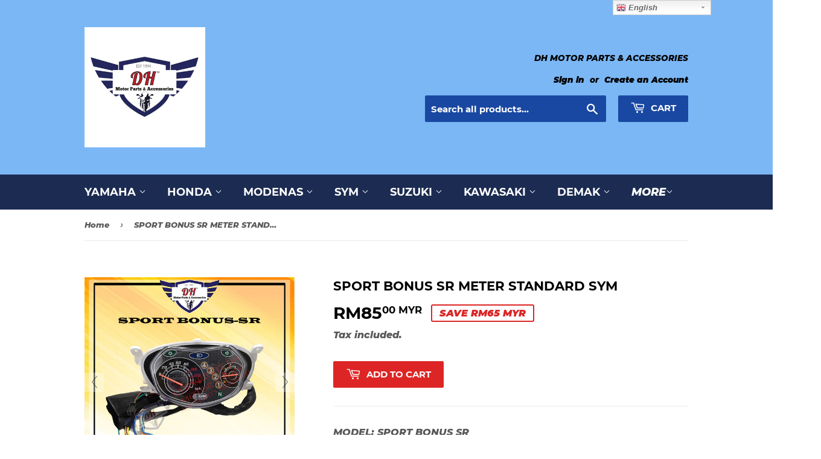

--- FILE ---
content_type: text/html; charset=utf-8
request_url: https://dhmotorparts.com/products/sport-bonus-sr-meter-standard
body_size: 23210
content:
<!doctype html>
<!--[if lt IE 7]><html class="no-js lt-ie9 lt-ie8 lt-ie7" lang="en"> <![endif]-->
<!--[if IE 7]><html class="no-js lt-ie9 lt-ie8" lang="en"> <![endif]-->
<!--[if IE 8]><html class="no-js lt-ie9" lang="en"> <![endif]-->
<!--[if IE 9 ]><html class="ie9 no-js"> <![endif]-->
<!--[if (gt IE 9)|!(IE)]><!--> <html class="no-touch no-js"> <!--<![endif]-->
<head>
  <script>(function(H){H.className=H.className.replace(/\bno-js\b/,'js')})(document.documentElement)</script>
  <!-- Basic page needs ================================================== -->
  <meta charset="utf-8">
  <meta http-equiv="X-UA-Compatible" content="IE=edge,chrome=1">

  
  <link rel="shortcut icon" href="//dhmotorparts.com/cdn/shop/files/2018-08-09_12.02.41_32x32.jpg?v=1613521445" type="image/png" />
  

  <!-- Title and description ================================================== -->
  <title>
  SPORT BONUS SR METER STANDARD SYM &ndash; DH MOTOR PARTS &amp; ACCESSORIES
  </title>

  
    <meta name="description" content="MODEL: SPORT BONUS SR TYPE OF QUALITY: COPY / LOCAL DESCRIPTION: METER STANDARDCONDITION: NEW ">
  

  <!-- Product meta ================================================== -->
  <!-- /snippets/social-meta-tags.liquid -->




<meta property="og:site_name" content="DH MOTOR PARTS &amp; ACCESSORIES">
<meta property="og:url" content="https://dhmotorparts.com/products/sport-bonus-sr-meter-standard">
<meta property="og:title" content="SPORT BONUS SR METER STANDARD SYM">
<meta property="og:type" content="product">
<meta property="og:description" content="MODEL: SPORT BONUS SR TYPE OF QUALITY: COPY / LOCAL DESCRIPTION: METER STANDARDCONDITION: NEW ">

  <meta property="og:price:amount" content="85.00">
  <meta property="og:price:currency" content="MYR">

<meta property="og:image" content="http://dhmotorparts.com/cdn/shop/products/SPORT_BONUS_SR_ERGD_1200x1200.jpg?v=1580282625"><meta property="og:image" content="http://dhmotorparts.com/cdn/shop/files/SYMSPORTBONUS1_1200x1200.jpg?v=1688635208"><meta property="og:image" content="http://dhmotorparts.com/cdn/shop/files/SYMSPORTBONUS2_1200x1200.jpg?v=1688635208">
<meta property="og:image:secure_url" content="https://dhmotorparts.com/cdn/shop/products/SPORT_BONUS_SR_ERGD_1200x1200.jpg?v=1580282625"><meta property="og:image:secure_url" content="https://dhmotorparts.com/cdn/shop/files/SYMSPORTBONUS1_1200x1200.jpg?v=1688635208"><meta property="og:image:secure_url" content="https://dhmotorparts.com/cdn/shop/files/SYMSPORTBONUS2_1200x1200.jpg?v=1688635208">


<meta name="twitter:card" content="summary_large_image">
<meta name="twitter:title" content="SPORT BONUS SR METER STANDARD SYM">
<meta name="twitter:description" content="MODEL: SPORT BONUS SR TYPE OF QUALITY: COPY / LOCAL DESCRIPTION: METER STANDARDCONDITION: NEW ">


  <!-- Helpers ================================================== -->
  <link rel="canonical" href="https://dhmotorparts.com/products/sport-bonus-sr-meter-standard">
  <meta name="viewport" content="width=device-width,initial-scale=1">

  <!-- CSS ================================================== -->
  <link href="//dhmotorparts.com/cdn/shop/t/8/assets/theme.scss.css?v=91129173296815943591674769949" rel="stylesheet" type="text/css" media="all" />

  <!-- Header hook for plugins ================================================== -->
  <script>window.performance && window.performance.mark && window.performance.mark('shopify.content_for_header.start');</script><meta id="shopify-digital-wallet" name="shopify-digital-wallet" content="/10765860923/digital_wallets/dialog">
<link rel="alternate" type="application/json+oembed" href="https://dhmotorparts.com/products/sport-bonus-sr-meter-standard.oembed">
<script async="async" src="/checkouts/internal/preloads.js?locale=en-MY"></script>
<script id="shopify-features" type="application/json">{"accessToken":"dd715aab8e805178f621f89f8074af29","betas":["rich-media-storefront-analytics"],"domain":"dhmotorparts.com","predictiveSearch":true,"shopId":10765860923,"locale":"en"}</script>
<script>var Shopify = Shopify || {};
Shopify.shop = "sim-motor.myshopify.com";
Shopify.locale = "en";
Shopify.currency = {"active":"MYR","rate":"1.0"};
Shopify.country = "MY";
Shopify.theme = {"name":"Copy of Supply","id":81026285611,"schema_name":"Supply","schema_version":"7.2.0","theme_store_id":679,"role":"main"};
Shopify.theme.handle = "null";
Shopify.theme.style = {"id":null,"handle":null};
Shopify.cdnHost = "dhmotorparts.com/cdn";
Shopify.routes = Shopify.routes || {};
Shopify.routes.root = "/";</script>
<script type="module">!function(o){(o.Shopify=o.Shopify||{}).modules=!0}(window);</script>
<script>!function(o){function n(){var o=[];function n(){o.push(Array.prototype.slice.apply(arguments))}return n.q=o,n}var t=o.Shopify=o.Shopify||{};t.loadFeatures=n(),t.autoloadFeatures=n()}(window);</script>
<script id="shop-js-analytics" type="application/json">{"pageType":"product"}</script>
<script defer="defer" async type="module" src="//dhmotorparts.com/cdn/shopifycloud/shop-js/modules/v2/client.init-shop-cart-sync_WVOgQShq.en.esm.js"></script>
<script defer="defer" async type="module" src="//dhmotorparts.com/cdn/shopifycloud/shop-js/modules/v2/chunk.common_C_13GLB1.esm.js"></script>
<script defer="defer" async type="module" src="//dhmotorparts.com/cdn/shopifycloud/shop-js/modules/v2/chunk.modal_CLfMGd0m.esm.js"></script>
<script type="module">
  await import("//dhmotorparts.com/cdn/shopifycloud/shop-js/modules/v2/client.init-shop-cart-sync_WVOgQShq.en.esm.js");
await import("//dhmotorparts.com/cdn/shopifycloud/shop-js/modules/v2/chunk.common_C_13GLB1.esm.js");
await import("//dhmotorparts.com/cdn/shopifycloud/shop-js/modules/v2/chunk.modal_CLfMGd0m.esm.js");

  window.Shopify.SignInWithShop?.initShopCartSync?.({"fedCMEnabled":true,"windoidEnabled":true});

</script>
<script>(function() {
  var isLoaded = false;
  function asyncLoad() {
    if (isLoaded) return;
    isLoaded = true;
    var urls = ["https:\/\/cdn.weglot.com\/weglot_script_tag.js?shop=sim-motor.myshopify.com"];
    for (var i = 0; i < urls.length; i++) {
      var s = document.createElement('script');
      s.type = 'text/javascript';
      s.async = true;
      s.src = urls[i];
      var x = document.getElementsByTagName('script')[0];
      x.parentNode.insertBefore(s, x);
    }
  };
  if(window.attachEvent) {
    window.attachEvent('onload', asyncLoad);
  } else {
    window.addEventListener('load', asyncLoad, false);
  }
})();</script>
<script id="__st">var __st={"a":10765860923,"offset":28800,"reqid":"271094a5-38ed-46b6-bccf-defda49162d4-1769653119","pageurl":"dhmotorparts.com\/products\/sport-bonus-sr-meter-standard","u":"2d4557e26ccd","p":"product","rtyp":"product","rid":2128331341883};</script>
<script>window.ShopifyPaypalV4VisibilityTracking = true;</script>
<script id="captcha-bootstrap">!function(){'use strict';const t='contact',e='account',n='new_comment',o=[[t,t],['blogs',n],['comments',n],[t,'customer']],c=[[e,'customer_login'],[e,'guest_login'],[e,'recover_customer_password'],[e,'create_customer']],r=t=>t.map((([t,e])=>`form[action*='/${t}']:not([data-nocaptcha='true']) input[name='form_type'][value='${e}']`)).join(','),a=t=>()=>t?[...document.querySelectorAll(t)].map((t=>t.form)):[];function s(){const t=[...o],e=r(t);return a(e)}const i='password',u='form_key',d=['recaptcha-v3-token','g-recaptcha-response','h-captcha-response',i],f=()=>{try{return window.sessionStorage}catch{return}},m='__shopify_v',_=t=>t.elements[u];function p(t,e,n=!1){try{const o=window.sessionStorage,c=JSON.parse(o.getItem(e)),{data:r}=function(t){const{data:e,action:n}=t;return t[m]||n?{data:e,action:n}:{data:t,action:n}}(c);for(const[e,n]of Object.entries(r))t.elements[e]&&(t.elements[e].value=n);n&&o.removeItem(e)}catch(o){console.error('form repopulation failed',{error:o})}}const l='form_type',E='cptcha';function T(t){t.dataset[E]=!0}const w=window,h=w.document,L='Shopify',v='ce_forms',y='captcha';let A=!1;((t,e)=>{const n=(g='f06e6c50-85a8-45c8-87d0-21a2b65856fe',I='https://cdn.shopify.com/shopifycloud/storefront-forms-hcaptcha/ce_storefront_forms_captcha_hcaptcha.v1.5.2.iife.js',D={infoText:'Protected by hCaptcha',privacyText:'Privacy',termsText:'Terms'},(t,e,n)=>{const o=w[L][v],c=o.bindForm;if(c)return c(t,g,e,D).then(n);var r;o.q.push([[t,g,e,D],n]),r=I,A||(h.body.append(Object.assign(h.createElement('script'),{id:'captcha-provider',async:!0,src:r})),A=!0)});var g,I,D;w[L]=w[L]||{},w[L][v]=w[L][v]||{},w[L][v].q=[],w[L][y]=w[L][y]||{},w[L][y].protect=function(t,e){n(t,void 0,e),T(t)},Object.freeze(w[L][y]),function(t,e,n,w,h,L){const[v,y,A,g]=function(t,e,n){const i=e?o:[],u=t?c:[],d=[...i,...u],f=r(d),m=r(i),_=r(d.filter((([t,e])=>n.includes(e))));return[a(f),a(m),a(_),s()]}(w,h,L),I=t=>{const e=t.target;return e instanceof HTMLFormElement?e:e&&e.form},D=t=>v().includes(t);t.addEventListener('submit',(t=>{const e=I(t);if(!e)return;const n=D(e)&&!e.dataset.hcaptchaBound&&!e.dataset.recaptchaBound,o=_(e),c=g().includes(e)&&(!o||!o.value);(n||c)&&t.preventDefault(),c&&!n&&(function(t){try{if(!f())return;!function(t){const e=f();if(!e)return;const n=_(t);if(!n)return;const o=n.value;o&&e.removeItem(o)}(t);const e=Array.from(Array(32),(()=>Math.random().toString(36)[2])).join('');!function(t,e){_(t)||t.append(Object.assign(document.createElement('input'),{type:'hidden',name:u})),t.elements[u].value=e}(t,e),function(t,e){const n=f();if(!n)return;const o=[...t.querySelectorAll(`input[type='${i}']`)].map((({name:t})=>t)),c=[...d,...o],r={};for(const[a,s]of new FormData(t).entries())c.includes(a)||(r[a]=s);n.setItem(e,JSON.stringify({[m]:1,action:t.action,data:r}))}(t,e)}catch(e){console.error('failed to persist form',e)}}(e),e.submit())}));const S=(t,e)=>{t&&!t.dataset[E]&&(n(t,e.some((e=>e===t))),T(t))};for(const o of['focusin','change'])t.addEventListener(o,(t=>{const e=I(t);D(e)&&S(e,y())}));const B=e.get('form_key'),M=e.get(l),P=B&&M;t.addEventListener('DOMContentLoaded',(()=>{const t=y();if(P)for(const e of t)e.elements[l].value===M&&p(e,B);[...new Set([...A(),...v().filter((t=>'true'===t.dataset.shopifyCaptcha))])].forEach((e=>S(e,t)))}))}(h,new URLSearchParams(w.location.search),n,t,e,['guest_login'])})(!0,!0)}();</script>
<script integrity="sha256-4kQ18oKyAcykRKYeNunJcIwy7WH5gtpwJnB7kiuLZ1E=" data-source-attribution="shopify.loadfeatures" defer="defer" src="//dhmotorparts.com/cdn/shopifycloud/storefront/assets/storefront/load_feature-a0a9edcb.js" crossorigin="anonymous"></script>
<script data-source-attribution="shopify.dynamic_checkout.dynamic.init">var Shopify=Shopify||{};Shopify.PaymentButton=Shopify.PaymentButton||{isStorefrontPortableWallets:!0,init:function(){window.Shopify.PaymentButton.init=function(){};var t=document.createElement("script");t.src="https://dhmotorparts.com/cdn/shopifycloud/portable-wallets/latest/portable-wallets.en.js",t.type="module",document.head.appendChild(t)}};
</script>
<script data-source-attribution="shopify.dynamic_checkout.buyer_consent">
  function portableWalletsHideBuyerConsent(e){var t=document.getElementById("shopify-buyer-consent"),n=document.getElementById("shopify-subscription-policy-button");t&&n&&(t.classList.add("hidden"),t.setAttribute("aria-hidden","true"),n.removeEventListener("click",e))}function portableWalletsShowBuyerConsent(e){var t=document.getElementById("shopify-buyer-consent"),n=document.getElementById("shopify-subscription-policy-button");t&&n&&(t.classList.remove("hidden"),t.removeAttribute("aria-hidden"),n.addEventListener("click",e))}window.Shopify?.PaymentButton&&(window.Shopify.PaymentButton.hideBuyerConsent=portableWalletsHideBuyerConsent,window.Shopify.PaymentButton.showBuyerConsent=portableWalletsShowBuyerConsent);
</script>
<script data-source-attribution="shopify.dynamic_checkout.cart.bootstrap">document.addEventListener("DOMContentLoaded",(function(){function t(){return document.querySelector("shopify-accelerated-checkout-cart, shopify-accelerated-checkout")}if(t())Shopify.PaymentButton.init();else{new MutationObserver((function(e,n){t()&&(Shopify.PaymentButton.init(),n.disconnect())})).observe(document.body,{childList:!0,subtree:!0})}}));
</script>

<script>window.performance && window.performance.mark && window.performance.mark('shopify.content_for_header.end');</script>

  

<!--[if lt IE 9]>
<script src="//cdnjs.cloudflare.com/ajax/libs/html5shiv/3.7.2/html5shiv.min.js" type="text/javascript"></script>
<![endif]-->
<!--[if (lte IE 9) ]><script src="//dhmotorparts.com/cdn/shop/t/8/assets/match-media.min.js?v=41" type="text/javascript"></script><![endif]-->


  
  

  <script src="//dhmotorparts.com/cdn/shop/t/8/assets/jquery-2.2.3.min.js?v=58211863146907186831591241330" type="text/javascript"></script>

  <!--[if (gt IE 9)|!(IE)]><!--><script src="//dhmotorparts.com/cdn/shop/t/8/assets/lazysizes.min.js?v=8147953233334221341591241330" async="async"></script><!--<![endif]-->
  <!--[if lte IE 9]><script src="//dhmotorparts.com/cdn/shop/t/8/assets/lazysizes.min.js?v=8147953233334221341591241330"></script><![endif]-->

  <!--[if (gt IE 9)|!(IE)]><!--><script src="//dhmotorparts.com/cdn/shop/t/8/assets/vendor.js?v=23204533626406551281591241341" defer="defer"></script><!--<![endif]-->
  <!--[if lte IE 9]><script src="//dhmotorparts.com/cdn/shop/t/8/assets/vendor.js?v=23204533626406551281591241341"></script><![endif]-->

  <!--[if (gt IE 9)|!(IE)]><!--><script src="//dhmotorparts.com/cdn/shop/t/8/assets/theme.js?v=39387822412507785981591241349" defer="defer"></script><!--<![endif]-->
  <!--[if lte IE 9]><script src="//dhmotorparts.com/cdn/shop/t/8/assets/theme.js?v=39387822412507785981591241349"></script><![endif]-->



	
    
    
    <script src="//dhmotorparts.com/cdn/shop/t/8/assets/magiczoomplus.js?v=40687221718702612541591241336" type="text/javascript"></script>
    <link href="//dhmotorparts.com/cdn/shop/t/8/assets/magiczoomplus.css?v=23004810561057010731591241336" rel="stylesheet" type="text/css" media="all" />
    
    <link href="//dhmotorparts.com/cdn/shop/t/8/assets/magiczoomplus.additional.css?v=71015408550233402351591241335" rel="stylesheet" type="text/css" media="all" />
    <script type="text/javascript">
    mzOptions = {
        'zoomWidth':'auto',
        'zoomHeight':'auto',
        'zoomPosition':'right',
        'zoomDistance':15,
        'selectorTrigger':'click',
        'transitionEffect':true,
        'cssClass':'',
        'lazyZoom':false,
        'rightClick':false,
        'zoomMode':'zoom',
        'zoomOn':'hover',
        'upscale':true,
        'smoothing':true,
        'variableZoom':false,
        'zoomCaption':'off',
        'expand':'window',
        'expandZoomMode':'zoom',
        'expandZoomOn':'click',
        'expandCaption':true,
        'closeOnClickOutside':true,
        'hint':'once',
        'textHoverZoomHint':'Hover to zoom',
        'textClickZoomHint':'Click to zoom',
        'textExpandHint':'Click to expand',
        'textBtnClose':'Close',
        'textBtnNext':'Next',
        'textBtnPrev':'Previous'
    }
    mzMobileOptions = {
        'zoomMode':'zoom',
        'textHoverZoomHint':'Touch to zoom',
        'textClickZoomHint':'Double tap to zoom',
        'textExpandHint':'Tap to expand'
    }
    
    </script>
    <script src="//dhmotorparts.com/cdn/shop/t/8/assets/magiczoomplus.sirv.js?v=14774552226413771951591241337" type="text/javascript"></script>
    













<link rel="alternate" hreflang="en" href="https://dhmotorparts.com/products/sport-bonus-sr-meter-standard">

  
    <link rel="alternate" hreflang="ms" href="https://dhmotorparts.com/a/l/ms/products/sport-bonus-sr-meter-standard">
  


            <link rel="stylesheet" href="https://cdn.weglot.com/weglot_shopify.min.css" type="text/css" media="all">



<!--Start Weglot Script-->
<script type="text/javascript" src="https://cdn.weglot.com/weglot_shopify.min.js"></script>
<script>
    Weglot.setup({
      live: true,
      api_key: "wg_f0e7a6afa51e2aa481a63d12203855458",
      originalLanguage: "en",
      destinationLanguages : "ms",
      styleOpt : { fullname : true , withname : true , is_dropdown : true , classF : "wg-flags flag-1 " },
      exceptions: "",
      excludePaths: "",
      dynamic: "",
      autoSwitch: false,
      translateSearch: false,
      switchers: []
     });
</script>
<!--End Weglot Script-->
<style id="has-script-tags"></style><style id="weglot-custom-css"></style>
<link href="https://monorail-edge.shopifysvc.com" rel="dns-prefetch">
<script>(function(){if ("sendBeacon" in navigator && "performance" in window) {try {var session_token_from_headers = performance.getEntriesByType('navigation')[0].serverTiming.find(x => x.name == '_s').description;} catch {var session_token_from_headers = undefined;}var session_cookie_matches = document.cookie.match(/_shopify_s=([^;]*)/);var session_token_from_cookie = session_cookie_matches && session_cookie_matches.length === 2 ? session_cookie_matches[1] : "";var session_token = session_token_from_headers || session_token_from_cookie || "";function handle_abandonment_event(e) {var entries = performance.getEntries().filter(function(entry) {return /monorail-edge.shopifysvc.com/.test(entry.name);});if (!window.abandonment_tracked && entries.length === 0) {window.abandonment_tracked = true;var currentMs = Date.now();var navigation_start = performance.timing.navigationStart;var payload = {shop_id: 10765860923,url: window.location.href,navigation_start,duration: currentMs - navigation_start,session_token,page_type: "product"};window.navigator.sendBeacon("https://monorail-edge.shopifysvc.com/v1/produce", JSON.stringify({schema_id: "online_store_buyer_site_abandonment/1.1",payload: payload,metadata: {event_created_at_ms: currentMs,event_sent_at_ms: currentMs}}));}}window.addEventListener('pagehide', handle_abandonment_event);}}());</script>
<script id="web-pixels-manager-setup">(function e(e,d,r,n,o){if(void 0===o&&(o={}),!Boolean(null===(a=null===(i=window.Shopify)||void 0===i?void 0:i.analytics)||void 0===a?void 0:a.replayQueue)){var i,a;window.Shopify=window.Shopify||{};var t=window.Shopify;t.analytics=t.analytics||{};var s=t.analytics;s.replayQueue=[],s.publish=function(e,d,r){return s.replayQueue.push([e,d,r]),!0};try{self.performance.mark("wpm:start")}catch(e){}var l=function(){var e={modern:/Edge?\/(1{2}[4-9]|1[2-9]\d|[2-9]\d{2}|\d{4,})\.\d+(\.\d+|)|Firefox\/(1{2}[4-9]|1[2-9]\d|[2-9]\d{2}|\d{4,})\.\d+(\.\d+|)|Chrom(ium|e)\/(9{2}|\d{3,})\.\d+(\.\d+|)|(Maci|X1{2}).+ Version\/(15\.\d+|(1[6-9]|[2-9]\d|\d{3,})\.\d+)([,.]\d+|)( \(\w+\)|)( Mobile\/\w+|) Safari\/|Chrome.+OPR\/(9{2}|\d{3,})\.\d+\.\d+|(CPU[ +]OS|iPhone[ +]OS|CPU[ +]iPhone|CPU IPhone OS|CPU iPad OS)[ +]+(15[._]\d+|(1[6-9]|[2-9]\d|\d{3,})[._]\d+)([._]\d+|)|Android:?[ /-](13[3-9]|1[4-9]\d|[2-9]\d{2}|\d{4,})(\.\d+|)(\.\d+|)|Android.+Firefox\/(13[5-9]|1[4-9]\d|[2-9]\d{2}|\d{4,})\.\d+(\.\d+|)|Android.+Chrom(ium|e)\/(13[3-9]|1[4-9]\d|[2-9]\d{2}|\d{4,})\.\d+(\.\d+|)|SamsungBrowser\/([2-9]\d|\d{3,})\.\d+/,legacy:/Edge?\/(1[6-9]|[2-9]\d|\d{3,})\.\d+(\.\d+|)|Firefox\/(5[4-9]|[6-9]\d|\d{3,})\.\d+(\.\d+|)|Chrom(ium|e)\/(5[1-9]|[6-9]\d|\d{3,})\.\d+(\.\d+|)([\d.]+$|.*Safari\/(?![\d.]+ Edge\/[\d.]+$))|(Maci|X1{2}).+ Version\/(10\.\d+|(1[1-9]|[2-9]\d|\d{3,})\.\d+)([,.]\d+|)( \(\w+\)|)( Mobile\/\w+|) Safari\/|Chrome.+OPR\/(3[89]|[4-9]\d|\d{3,})\.\d+\.\d+|(CPU[ +]OS|iPhone[ +]OS|CPU[ +]iPhone|CPU IPhone OS|CPU iPad OS)[ +]+(10[._]\d+|(1[1-9]|[2-9]\d|\d{3,})[._]\d+)([._]\d+|)|Android:?[ /-](13[3-9]|1[4-9]\d|[2-9]\d{2}|\d{4,})(\.\d+|)(\.\d+|)|Mobile Safari.+OPR\/([89]\d|\d{3,})\.\d+\.\d+|Android.+Firefox\/(13[5-9]|1[4-9]\d|[2-9]\d{2}|\d{4,})\.\d+(\.\d+|)|Android.+Chrom(ium|e)\/(13[3-9]|1[4-9]\d|[2-9]\d{2}|\d{4,})\.\d+(\.\d+|)|Android.+(UC? ?Browser|UCWEB|U3)[ /]?(15\.([5-9]|\d{2,})|(1[6-9]|[2-9]\d|\d{3,})\.\d+)\.\d+|SamsungBrowser\/(5\.\d+|([6-9]|\d{2,})\.\d+)|Android.+MQ{2}Browser\/(14(\.(9|\d{2,})|)|(1[5-9]|[2-9]\d|\d{3,})(\.\d+|))(\.\d+|)|K[Aa][Ii]OS\/(3\.\d+|([4-9]|\d{2,})\.\d+)(\.\d+|)/},d=e.modern,r=e.legacy,n=navigator.userAgent;return n.match(d)?"modern":n.match(r)?"legacy":"unknown"}(),u="modern"===l?"modern":"legacy",c=(null!=n?n:{modern:"",legacy:""})[u],f=function(e){return[e.baseUrl,"/wpm","/b",e.hashVersion,"modern"===e.buildTarget?"m":"l",".js"].join("")}({baseUrl:d,hashVersion:r,buildTarget:u}),m=function(e){var d=e.version,r=e.bundleTarget,n=e.surface,o=e.pageUrl,i=e.monorailEndpoint;return{emit:function(e){var a=e.status,t=e.errorMsg,s=(new Date).getTime(),l=JSON.stringify({metadata:{event_sent_at_ms:s},events:[{schema_id:"web_pixels_manager_load/3.1",payload:{version:d,bundle_target:r,page_url:o,status:a,surface:n,error_msg:t},metadata:{event_created_at_ms:s}}]});if(!i)return console&&console.warn&&console.warn("[Web Pixels Manager] No Monorail endpoint provided, skipping logging."),!1;try{return self.navigator.sendBeacon.bind(self.navigator)(i,l)}catch(e){}var u=new XMLHttpRequest;try{return u.open("POST",i,!0),u.setRequestHeader("Content-Type","text/plain"),u.send(l),!0}catch(e){return console&&console.warn&&console.warn("[Web Pixels Manager] Got an unhandled error while logging to Monorail."),!1}}}}({version:r,bundleTarget:l,surface:e.surface,pageUrl:self.location.href,monorailEndpoint:e.monorailEndpoint});try{o.browserTarget=l,function(e){var d=e.src,r=e.async,n=void 0===r||r,o=e.onload,i=e.onerror,a=e.sri,t=e.scriptDataAttributes,s=void 0===t?{}:t,l=document.createElement("script"),u=document.querySelector("head"),c=document.querySelector("body");if(l.async=n,l.src=d,a&&(l.integrity=a,l.crossOrigin="anonymous"),s)for(var f in s)if(Object.prototype.hasOwnProperty.call(s,f))try{l.dataset[f]=s[f]}catch(e){}if(o&&l.addEventListener("load",o),i&&l.addEventListener("error",i),u)u.appendChild(l);else{if(!c)throw new Error("Did not find a head or body element to append the script");c.appendChild(l)}}({src:f,async:!0,onload:function(){if(!function(){var e,d;return Boolean(null===(d=null===(e=window.Shopify)||void 0===e?void 0:e.analytics)||void 0===d?void 0:d.initialized)}()){var d=window.webPixelsManager.init(e)||void 0;if(d){var r=window.Shopify.analytics;r.replayQueue.forEach((function(e){var r=e[0],n=e[1],o=e[2];d.publishCustomEvent(r,n,o)})),r.replayQueue=[],r.publish=d.publishCustomEvent,r.visitor=d.visitor,r.initialized=!0}}},onerror:function(){return m.emit({status:"failed",errorMsg:"".concat(f," has failed to load")})},sri:function(e){var d=/^sha384-[A-Za-z0-9+/=]+$/;return"string"==typeof e&&d.test(e)}(c)?c:"",scriptDataAttributes:o}),m.emit({status:"loading"})}catch(e){m.emit({status:"failed",errorMsg:(null==e?void 0:e.message)||"Unknown error"})}}})({shopId: 10765860923,storefrontBaseUrl: "https://dhmotorparts.com",extensionsBaseUrl: "https://extensions.shopifycdn.com/cdn/shopifycloud/web-pixels-manager",monorailEndpoint: "https://monorail-edge.shopifysvc.com/unstable/produce_batch",surface: "storefront-renderer",enabledBetaFlags: ["2dca8a86"],webPixelsConfigList: [{"id":"shopify-app-pixel","configuration":"{}","eventPayloadVersion":"v1","runtimeContext":"STRICT","scriptVersion":"0450","apiClientId":"shopify-pixel","type":"APP","privacyPurposes":["ANALYTICS","MARKETING"]},{"id":"shopify-custom-pixel","eventPayloadVersion":"v1","runtimeContext":"LAX","scriptVersion":"0450","apiClientId":"shopify-pixel","type":"CUSTOM","privacyPurposes":["ANALYTICS","MARKETING"]}],isMerchantRequest: false,initData: {"shop":{"name":"DH MOTOR PARTS \u0026 ACCESSORIES","paymentSettings":{"currencyCode":"MYR"},"myshopifyDomain":"sim-motor.myshopify.com","countryCode":"MY","storefrontUrl":"https:\/\/dhmotorparts.com"},"customer":null,"cart":null,"checkout":null,"productVariants":[{"price":{"amount":85.0,"currencyCode":"MYR"},"product":{"title":"SPORT BONUS SR METER STANDARD SYM","vendor":"DH MOTOR PARTS \u0026 ACCESSORIES","id":"2128331341883","untranslatedTitle":"SPORT BONUS SR METER STANDARD SYM","url":"\/products\/sport-bonus-sr-meter-standard","type":""},"id":"20474402799675","image":{"src":"\/\/dhmotorparts.com\/cdn\/shop\/products\/SPORT_BONUS_SR_ERGD.jpg?v=1580282625"},"sku":"5","title":"Default Title","untranslatedTitle":"Default Title"}],"purchasingCompany":null},},"https://dhmotorparts.com/cdn","1d2a099fw23dfb22ep557258f5m7a2edbae",{"modern":"","legacy":""},{"shopId":"10765860923","storefrontBaseUrl":"https:\/\/dhmotorparts.com","extensionBaseUrl":"https:\/\/extensions.shopifycdn.com\/cdn\/shopifycloud\/web-pixels-manager","surface":"storefront-renderer","enabledBetaFlags":"[\"2dca8a86\"]","isMerchantRequest":"false","hashVersion":"1d2a099fw23dfb22ep557258f5m7a2edbae","publish":"custom","events":"[[\"page_viewed\",{}],[\"product_viewed\",{\"productVariant\":{\"price\":{\"amount\":85.0,\"currencyCode\":\"MYR\"},\"product\":{\"title\":\"SPORT BONUS SR METER STANDARD SYM\",\"vendor\":\"DH MOTOR PARTS \u0026 ACCESSORIES\",\"id\":\"2128331341883\",\"untranslatedTitle\":\"SPORT BONUS SR METER STANDARD SYM\",\"url\":\"\/products\/sport-bonus-sr-meter-standard\",\"type\":\"\"},\"id\":\"20474402799675\",\"image\":{\"src\":\"\/\/dhmotorparts.com\/cdn\/shop\/products\/SPORT_BONUS_SR_ERGD.jpg?v=1580282625\"},\"sku\":\"5\",\"title\":\"Default Title\",\"untranslatedTitle\":\"Default Title\"}}]]"});</script><script>
  window.ShopifyAnalytics = window.ShopifyAnalytics || {};
  window.ShopifyAnalytics.meta = window.ShopifyAnalytics.meta || {};
  window.ShopifyAnalytics.meta.currency = 'MYR';
  var meta = {"product":{"id":2128331341883,"gid":"gid:\/\/shopify\/Product\/2128331341883","vendor":"DH MOTOR PARTS \u0026 ACCESSORIES","type":"","handle":"sport-bonus-sr-meter-standard","variants":[{"id":20474402799675,"price":8500,"name":"SPORT BONUS SR METER STANDARD SYM","public_title":null,"sku":"5"}],"remote":false},"page":{"pageType":"product","resourceType":"product","resourceId":2128331341883,"requestId":"271094a5-38ed-46b6-bccf-defda49162d4-1769653119"}};
  for (var attr in meta) {
    window.ShopifyAnalytics.meta[attr] = meta[attr];
  }
</script>
<script class="analytics">
  (function () {
    var customDocumentWrite = function(content) {
      var jquery = null;

      if (window.jQuery) {
        jquery = window.jQuery;
      } else if (window.Checkout && window.Checkout.$) {
        jquery = window.Checkout.$;
      }

      if (jquery) {
        jquery('body').append(content);
      }
    };

    var hasLoggedConversion = function(token) {
      if (token) {
        return document.cookie.indexOf('loggedConversion=' + token) !== -1;
      }
      return false;
    }

    var setCookieIfConversion = function(token) {
      if (token) {
        var twoMonthsFromNow = new Date(Date.now());
        twoMonthsFromNow.setMonth(twoMonthsFromNow.getMonth() + 2);

        document.cookie = 'loggedConversion=' + token + '; expires=' + twoMonthsFromNow;
      }
    }

    var trekkie = window.ShopifyAnalytics.lib = window.trekkie = window.trekkie || [];
    if (trekkie.integrations) {
      return;
    }
    trekkie.methods = [
      'identify',
      'page',
      'ready',
      'track',
      'trackForm',
      'trackLink'
    ];
    trekkie.factory = function(method) {
      return function() {
        var args = Array.prototype.slice.call(arguments);
        args.unshift(method);
        trekkie.push(args);
        return trekkie;
      };
    };
    for (var i = 0; i < trekkie.methods.length; i++) {
      var key = trekkie.methods[i];
      trekkie[key] = trekkie.factory(key);
    }
    trekkie.load = function(config) {
      trekkie.config = config || {};
      trekkie.config.initialDocumentCookie = document.cookie;
      var first = document.getElementsByTagName('script')[0];
      var script = document.createElement('script');
      script.type = 'text/javascript';
      script.onerror = function(e) {
        var scriptFallback = document.createElement('script');
        scriptFallback.type = 'text/javascript';
        scriptFallback.onerror = function(error) {
                var Monorail = {
      produce: function produce(monorailDomain, schemaId, payload) {
        var currentMs = new Date().getTime();
        var event = {
          schema_id: schemaId,
          payload: payload,
          metadata: {
            event_created_at_ms: currentMs,
            event_sent_at_ms: currentMs
          }
        };
        return Monorail.sendRequest("https://" + monorailDomain + "/v1/produce", JSON.stringify(event));
      },
      sendRequest: function sendRequest(endpointUrl, payload) {
        // Try the sendBeacon API
        if (window && window.navigator && typeof window.navigator.sendBeacon === 'function' && typeof window.Blob === 'function' && !Monorail.isIos12()) {
          var blobData = new window.Blob([payload], {
            type: 'text/plain'
          });

          if (window.navigator.sendBeacon(endpointUrl, blobData)) {
            return true;
          } // sendBeacon was not successful

        } // XHR beacon

        var xhr = new XMLHttpRequest();

        try {
          xhr.open('POST', endpointUrl);
          xhr.setRequestHeader('Content-Type', 'text/plain');
          xhr.send(payload);
        } catch (e) {
          console.log(e);
        }

        return false;
      },
      isIos12: function isIos12() {
        return window.navigator.userAgent.lastIndexOf('iPhone; CPU iPhone OS 12_') !== -1 || window.navigator.userAgent.lastIndexOf('iPad; CPU OS 12_') !== -1;
      }
    };
    Monorail.produce('monorail-edge.shopifysvc.com',
      'trekkie_storefront_load_errors/1.1',
      {shop_id: 10765860923,
      theme_id: 81026285611,
      app_name: "storefront",
      context_url: window.location.href,
      source_url: "//dhmotorparts.com/cdn/s/trekkie.storefront.a804e9514e4efded663580eddd6991fcc12b5451.min.js"});

        };
        scriptFallback.async = true;
        scriptFallback.src = '//dhmotorparts.com/cdn/s/trekkie.storefront.a804e9514e4efded663580eddd6991fcc12b5451.min.js';
        first.parentNode.insertBefore(scriptFallback, first);
      };
      script.async = true;
      script.src = '//dhmotorparts.com/cdn/s/trekkie.storefront.a804e9514e4efded663580eddd6991fcc12b5451.min.js';
      first.parentNode.insertBefore(script, first);
    };
    trekkie.load(
      {"Trekkie":{"appName":"storefront","development":false,"defaultAttributes":{"shopId":10765860923,"isMerchantRequest":null,"themeId":81026285611,"themeCityHash":"10545072483338743567","contentLanguage":"en","currency":"MYR","eventMetadataId":"3f22ab4b-cea9-466e-a771-eb81ab23a5dc"},"isServerSideCookieWritingEnabled":true,"monorailRegion":"shop_domain","enabledBetaFlags":["65f19447","b5387b81"]},"Session Attribution":{},"S2S":{"facebookCapiEnabled":false,"source":"trekkie-storefront-renderer","apiClientId":580111}}
    );

    var loaded = false;
    trekkie.ready(function() {
      if (loaded) return;
      loaded = true;

      window.ShopifyAnalytics.lib = window.trekkie;

      var originalDocumentWrite = document.write;
      document.write = customDocumentWrite;
      try { window.ShopifyAnalytics.merchantGoogleAnalytics.call(this); } catch(error) {};
      document.write = originalDocumentWrite;

      window.ShopifyAnalytics.lib.page(null,{"pageType":"product","resourceType":"product","resourceId":2128331341883,"requestId":"271094a5-38ed-46b6-bccf-defda49162d4-1769653119","shopifyEmitted":true});

      var match = window.location.pathname.match(/checkouts\/(.+)\/(thank_you|post_purchase)/)
      var token = match? match[1]: undefined;
      if (!hasLoggedConversion(token)) {
        setCookieIfConversion(token);
        window.ShopifyAnalytics.lib.track("Viewed Product",{"currency":"MYR","variantId":20474402799675,"productId":2128331341883,"productGid":"gid:\/\/shopify\/Product\/2128331341883","name":"SPORT BONUS SR METER STANDARD SYM","price":"85.00","sku":"5","brand":"DH MOTOR PARTS \u0026 ACCESSORIES","variant":null,"category":"","nonInteraction":true,"remote":false},undefined,undefined,{"shopifyEmitted":true});
      window.ShopifyAnalytics.lib.track("monorail:\/\/trekkie_storefront_viewed_product\/1.1",{"currency":"MYR","variantId":20474402799675,"productId":2128331341883,"productGid":"gid:\/\/shopify\/Product\/2128331341883","name":"SPORT BONUS SR METER STANDARD SYM","price":"85.00","sku":"5","brand":"DH MOTOR PARTS \u0026 ACCESSORIES","variant":null,"category":"","nonInteraction":true,"remote":false,"referer":"https:\/\/dhmotorparts.com\/products\/sport-bonus-sr-meter-standard"});
      }
    });


        var eventsListenerScript = document.createElement('script');
        eventsListenerScript.async = true;
        eventsListenerScript.src = "//dhmotorparts.com/cdn/shopifycloud/storefront/assets/shop_events_listener-3da45d37.js";
        document.getElementsByTagName('head')[0].appendChild(eventsListenerScript);

})();</script>
<script
  defer
  src="https://dhmotorparts.com/cdn/shopifycloud/perf-kit/shopify-perf-kit-3.1.0.min.js"
  data-application="storefront-renderer"
  data-shop-id="10765860923"
  data-render-region="gcp-us-east1"
  data-page-type="product"
  data-theme-instance-id="81026285611"
  data-theme-name="Supply"
  data-theme-version="7.2.0"
  data-monorail-region="shop_domain"
  data-resource-timing-sampling-rate="10"
  data-shs="true"
  data-shs-beacon="true"
  data-shs-export-with-fetch="true"
  data-shs-logs-sample-rate="1"
  data-shs-beacon-endpoint="https://dhmotorparts.com/api/collect"
></script>
</head>

<body id="sport-bonus-sr-meter-standard-sym" class="template-product" >

  <div id="shopify-section-header" class="shopify-section header-section"><header class="site-header" role="banner" data-section-id="header" data-section-type="header-section">
  <div class="wrapper">

    <div class="grid--full">
      <div class="grid-item large--one-half">
        
          <div class="h1 header-logo" itemscope itemtype="http://schema.org/Organization">
        
          
          

          <a href="/" itemprop="url">
            <div class="lazyload__image-wrapper no-js header-logo__image" style="max-width:200px;">
              <div style="padding-top:99.45312500000001%;">
                <img class="lazyload js"
                  data-src="//dhmotorparts.com/cdn/shop/files/2018-08-09_12.02.41_{width}x.jpg?v=1613521445"
                  data-widths="[180, 360, 540, 720, 900, 1080, 1296, 1512, 1728, 2048]"
                  data-aspectratio="1.0054988216810683"
                  data-sizes="auto"
                  alt="DH MOTOR&#39;S LOGO"
                  style="width:200px;">
              </div>
            </div>
            <noscript>
              
              <img src="//dhmotorparts.com/cdn/shop/files/2018-08-09_12.02.41_200x.jpg?v=1613521445"
                srcset="//dhmotorparts.com/cdn/shop/files/2018-08-09_12.02.41_200x.jpg?v=1613521445 1x, //dhmotorparts.com/cdn/shop/files/2018-08-09_12.02.41_200x@2x.jpg?v=1613521445 2x"
                alt="DH MOTOR&#39;S LOGO"
                itemprop="logo"
                style="max-width:200px;">
            </noscript>
          </a>
          
        
          </div>
        
      </div>

      <div class="grid-item large--one-half text-center large--text-right">
        
          <div class="site-header--text-links">
            
              

                <p>DH MOTOR PARTS &amp; ACCESSORIES</p>

              
            

            
              <span class="site-header--meta-links medium-down--hide">
                
                  <a href="/account/login" id="customer_login_link">Sign in</a>
                  <span class="site-header--spacer">or</span>
                  <a href="/account/register" id="customer_register_link">Create an Account</a>
                
              </span>
            
          </div>

          <br class="medium-down--hide">
        

        <form action="/search" method="get" class="search-bar" role="search">
  <input type="hidden" name="type" value="product">

  <input type="search" name="q" value="" placeholder="Search all products..." aria-label="Search all products...">
  <button type="submit" class="search-bar--submit icon-fallback-text">
    <span class="icon icon-search" aria-hidden="true"></span>
    <span class="fallback-text">Search</span>
  </button>
</form>


        <a href="/cart" class="header-cart-btn cart-toggle">
          <span class="icon icon-cart"></span>
          Cart <span class="cart-count cart-badge--desktop hidden-count">0</span>
        </a>
      </div>
    </div>

  </div>
</header>

<div id="mobileNavBar">
  <div class="display-table-cell">
    <button class="menu-toggle mobileNavBar-link" aria-controls="navBar" aria-expanded="false"><span class="icon icon-hamburger" aria-hidden="true"></span>Menu</button>
  </div>
  <div class="display-table-cell">
    <a href="/cart" class="cart-toggle mobileNavBar-link">
      <span class="icon icon-cart"></span>
      Cart <span class="cart-count hidden-count">0</span>
    </a>
  </div>
</div>

<nav class="nav-bar" id="navBar" role="navigation">
  <div class="wrapper">
    <form action="/search" method="get" class="search-bar" role="search">
  <input type="hidden" name="type" value="product">

  <input type="search" name="q" value="" placeholder="Search all products..." aria-label="Search all products...">
  <button type="submit" class="search-bar--submit icon-fallback-text">
    <span class="icon icon-search" aria-hidden="true"></span>
    <span class="fallback-text">Search</span>
  </button>
</form>

    <ul class="mobile-nav" id="MobileNav">
  
  
    
      
      <li
        class="mobile-nav--has-dropdown "
        aria-haspopup="true">
        <a
          href="/"
          class="mobile-nav--link"
          data-meganav-type="parent"
          >
            YAMAHA
        </a>
        <button class="icon icon-arrow-down mobile-nav--button"
          aria-expanded="false"
          aria-label="YAMAHA Menu">
        </button>
        <ul
          id="MenuParent-1"
          class="mobile-nav--dropdown "
          data-meganav-dropdown>
          
            
              <li>
                <a
                  href="/collections/lc135-v7-1"
                  class="mobile-nav--link"
                  data-meganav-type="child"
                  >
                    LC135 V7
                </a>
              </li>
            
          
            
              <li>
                <a
                  href="/collections/lc135-v6"
                  class="mobile-nav--link"
                  data-meganav-type="child"
                  >
                    LC135 V6
                </a>
              </li>
            
          
            
              <li>
                <a
                  href="/collections/lc135-v5"
                  class="mobile-nav--link"
                  data-meganav-type="child"
                  >
                    LC135 V5
                </a>
              </li>
            
          
            
              <li>
                <a
                  href="/collections/lc135-v4"
                  class="mobile-nav--link"
                  data-meganav-type="child"
                  >
                    LC135 V4
                </a>
              </li>
            
          
            
              <li>
                <a
                  href="/collections/lc135-v3"
                  class="mobile-nav--link"
                  data-meganav-type="child"
                  >
                    LC135 V3
                </a>
              </li>
            
          
            
              <li>
                <a
                  href="/collections/lc135-v2"
                  class="mobile-nav--link"
                  data-meganav-type="child"
                  >
                    LC135 V2
                </a>
              </li>
            
          
            
              <li>
                <a
                  href="/collections/lc135-v1"
                  class="mobile-nav--link"
                  data-meganav-type="child"
                  >
                    LC135 V1
                </a>
              </li>
            
          
            
              <li>
                <a
                  href="/collections/y16"
                  class="mobile-nav--link"
                  data-meganav-type="child"
                  >
                    Y16
                </a>
              </li>
            
          
            
              <li>
                <a
                  href="/collections/y15-v2"
                  class="mobile-nav--link"
                  data-meganav-type="child"
                  >
                    Y15 V2
                </a>
              </li>
            
          
            
              <li>
                <a
                  href="/collections/y150-zr"
                  class="mobile-nav--link"
                  data-meganav-type="child"
                  >
                    Y150 ZR
                </a>
              </li>
            
          
            
              <li>
                <a
                  href="/collections/y125-zr"
                  class="mobile-nav--link"
                  data-meganav-type="child"
                  >
                    Y125 ZR
                </a>
              </li>
            
          
            
              <li>
                <a
                  href="/collections/y125-z"
                  class="mobile-nav--link"
                  data-meganav-type="child"
                  >
                    Y125 Z
                </a>
              </li>
            
          
            
              <li>
                <a
                  href="/collections/rxz-10"
                  class="mobile-nav--link"
                  data-meganav-type="child"
                  >
                    RXZ 10 CATALYZER
                </a>
              </li>
            
          
            
              <li>
                <a
                  href="/collections/rxz-3"
                  class="mobile-nav--link"
                  data-meganav-type="child"
                  >
                    RXZ 3 MILINEUM
                </a>
              </li>
            
          
            
              <li>
                <a
                  href="/collections/rxz-1"
                  class="mobile-nav--link"
                  data-meganav-type="child"
                  >
                    RXZ 1
                </a>
              </li>
            
          
            
              <li>
                <a
                  href="/collections/srl-115-fi"
                  class="mobile-nav--link"
                  data-meganav-type="child"
                  >
                    LAGENDA SRL 115 FI
                </a>
              </li>
            
          
            
              <li>
                <a
                  href="/collections/srl-115"
                  class="mobile-nav--link"
                  data-meganav-type="child"
                  >
                    LAGENDA SRL 115
                </a>
              </li>
            
          
            
              <li>
                <a
                  href="/collections/srl-110-zr"
                  class="mobile-nav--link"
                  data-meganav-type="child"
                  >
                    LAGENDA SRL 110 ZR
                </a>
              </li>
            
          
            
              <li>
                <a
                  href="/collections/srl-110-z"
                  class="mobile-nav--link"
                  data-meganav-type="child"
                  >
                    LAGENDA SRL 110 Z
                </a>
              </li>
            
          
            
              <li>
                <a
                  href="/collections/srl-110"
                  class="mobile-nav--link"
                  data-meganav-type="child"
                  >
                    LAGENDA SRL 110
                </a>
              </li>
            
          
            
              <li>
                <a
                  href="/collections/srl-105"
                  class="mobile-nav--link"
                  data-meganav-type="child"
                  >
                    LAGENDA SRL 105
                </a>
              </li>
            
          
            
              <li>
                <a
                  href="/collections/y110-ss-ii"
                  class="mobile-nav--link"
                  data-meganav-type="child"
                  >
                    Y110 SS 2
                </a>
              </li>
            
          
            
              <li>
                <a
                  href="/collections/y110-ss"
                  class="mobile-nav--link"
                  data-meganav-type="child"
                  >
                    Y110 SS
                </a>
              </li>
            
          
            
              <li>
                <a
                  href="/collections/y100-ii"
                  class="mobile-nav--link"
                  data-meganav-type="child"
                  >
                    Y100 2
                </a>
              </li>
            
          
            
              <li>
                <a
                  href="/collections/y100"
                  class="mobile-nav--link"
                  data-meganav-type="child"
                  >
                    Y100
                </a>
              </li>
            
          
            
              <li>
                <a
                  href="/collections/ego-gear"
                  class="mobile-nav--link"
                  data-meganav-type="child"
                  >
                    EGO GEAR
                </a>
              </li>
            
          
            
              <li>
                <a
                  href="/collections/ego-avantiz"
                  class="mobile-nav--link"
                  data-meganav-type="child"
                  >
                    EGO AVANTIZ
                </a>
              </li>
            
          
            
              <li>
                <a
                  href="/collections/ego-soloriz"
                  class="mobile-nav--link"
                  data-meganav-type="child"
                  >
                    EGO SOLARIZ
                </a>
              </li>
            
          
            
              <li>
                <a
                  href="/collections/ego-lc-fi"
                  class="mobile-nav--link"
                  data-meganav-type="child"
                  >
                    EGO LC FI
                </a>
              </li>
            
          
            
              <li>
                <a
                  href="/collections/ego-s-fi"
                  class="mobile-nav--link"
                  data-meganav-type="child"
                  >
                    EGO S FI
                </a>
              </li>
            
          
            
              <li>
                <a
                  href="/collections/ego-lc"
                  class="mobile-nav--link"
                  data-meganav-type="child"
                  >
                    EGO LC
                </a>
              </li>
            
          
            
              <li>
                <a
                  href="/collections/ego-s"
                  class="mobile-nav--link"
                  data-meganav-type="child"
                  >
                    EGO S
                </a>
              </li>
            
          
            
              <li>
                <a
                  href="/collections/ego"
                  class="mobile-nav--link"
                  data-meganav-type="child"
                  >
                    EGO
                </a>
              </li>
            
          
            
              <li>
                <a
                  href="/collections/n-max-155"
                  class="mobile-nav--link"
                  data-meganav-type="child"
                  >
                    N MAX 155
                </a>
              </li>
            
          
            
              <li>
                <a
                  href="/collections/nouvo-lc"
                  class="mobile-nav--link"
                  data-meganav-type="child"
                  >
                    NOUVO LC
                </a>
              </li>
            
          
            
              <li>
                <a
                  href="/collections/nouvo-s"
                  class="mobile-nav--link"
                  data-meganav-type="child"
                  >
                    NOUVO S
                </a>
              </li>
            
          
            
              <li>
                <a
                  href="/collections/nouvo"
                  class="mobile-nav--link"
                  data-meganav-type="child"
                  >
                    NOUVO
                </a>
              </li>
            
          
            
              <li>
                <a
                  href="/collections/nvx-155"
                  class="mobile-nav--link"
                  data-meganav-type="child"
                  >
                    NVX 155
                </a>
              </li>
            
          
            
              <li>
                <a
                  href="/collections/dt-125"
                  class="mobile-nav--link"
                  data-meganav-type="child"
                  >
                    DT 125
                </a>
              </li>
            
          
            
              <li>
                <a
                  href="/collections/fz-150-v2"
                  class="mobile-nav--link"
                  data-meganav-type="child"
                  >
                    FZ 150 V2
                </a>
              </li>
            
          
            
              <li>
                <a
                  href="/collections/fz-150-v3"
                  class="mobile-nav--link"
                  data-meganav-type="child"
                  >
                    FZ 150 V3
                </a>
              </li>
            
          
            
              <li>
                <a
                  href="/collections/fz-150-v1"
                  class="mobile-nav--link"
                  data-meganav-type="child"
                  >
                    FZ 150 V1
                </a>
              </li>
            
          
            
              <li>
                <a
                  href="/collections/tzm-150"
                  class="mobile-nav--link"
                  data-meganav-type="child"
                  >
                    TZM 150
                </a>
              </li>
            
          
            
              <li>
                <a
                  href="/collections/rxk"
                  class="mobile-nav--link"
                  data-meganav-type="child"
                  >
                    RXK
                </a>
              </li>
            
          
            
              <li>
                <a
                  href="/collections/r15"
                  class="mobile-nav--link"
                  data-meganav-type="child"
                  >
                    R15
                </a>
              </li>
            
          
            
              <li>
                <a
                  href="/collections/r25"
                  class="mobile-nav--link"
                  data-meganav-type="child"
                  >
                    R25
                </a>
              </li>
            
          
            
              <li>
                <a
                  href="/collections/rxs"
                  class="mobile-nav--link"
                  data-meganav-type="child"
                  >
                    RXS
                </a>
              </li>
            
          
            
              <li>
                <a
                  href="/collections/sre"
                  class="mobile-nav--link"
                  data-meganav-type="child"
                  >
                    SRE
                </a>
              </li>
            
          
            
              <li>
                <a
                  href="/collections/srx"
                  class="mobile-nav--link"
                  data-meganav-type="child"
                  >
                    SRX
                </a>
              </li>
            
          
            
              <li>
                <a
                  href="/collections/srv"
                  class="mobile-nav--link"
                  data-meganav-type="child"
                  >
                    SRV
                </a>
              </li>
            
          
            
              <li>
                <a
                  href="/collections/y75"
                  class="mobile-nav--link"
                  data-meganav-type="child"
                  >
                    Y75
                </a>
              </li>
            
          
            
              <li>
                <a
                  href="/collections/y80"
                  class="mobile-nav--link"
                  data-meganav-type="child"
                  >
                    Y80
                </a>
              </li>
            
          
            
              <li>
                <a
                  href="/collections/y80-j"
                  class="mobile-nav--link"
                  data-meganav-type="child"
                  >
                    Y80 J
                </a>
              </li>
            
          
            
              <li>
                <a
                  href="/collections/y88"
                  class="mobile-nav--link"
                  data-meganav-type="child"
                  >
                    Y88
                </a>
              </li>
            
          
            
              <li>
                <a
                  href="/collections/yb100"
                  class="mobile-nav--link"
                  data-meganav-type="child"
                  >
                    YB100
                </a>
              </li>
            
          
            
              <li>
                <a
                  href="/collections/rx-100"
                  class="mobile-nav--link"
                  data-meganav-type="child"
                  >
                    RX 100
                </a>
              </li>
            
          
            
              <li>
                <a
                  href="/collections/dx-100"
                  class="mobile-nav--link"
                  data-meganav-type="child"
                  >
                    DX 100
                </a>
              </li>
            
          
            
              <li>
                <a
                  href="/collections/et-80"
                  class="mobile-nav--link"
                  data-meganav-type="child"
                  >
                    ET 80
                </a>
              </li>
            
          
            
              <li>
                <a
                  href="/collections/yamaha-old-motor"
                  class="mobile-nav--link"
                  data-meganav-type="child"
                  >
                    OTHERS YAMAHA MOTOR
                </a>
              </li>
            
          
        </ul>
      </li>
    
  
    
      
      <li
        class="mobile-nav--has-dropdown "
        aria-haspopup="true">
        <a
          href="/"
          class="mobile-nav--link"
          data-meganav-type="parent"
          >
            HONDA
        </a>
        <button class="icon icon-arrow-down mobile-nav--button"
          aria-expanded="false"
          aria-label="HONDA Menu">
        </button>
        <ul
          id="MenuParent-2"
          class="mobile-nav--dropdown "
          data-meganav-dropdown>
          
            
              <li>
                <a
                  href="/collections/rs-150"
                  class="mobile-nav--link"
                  data-meganav-type="child"
                  >
                    RS 150
                </a>
              </li>
            
          
            
              <li>
                <a
                  href="/collections/dash-125-fi"
                  class="mobile-nav--link"
                  data-meganav-type="child"
                  >
                    DASH 125 FI
                </a>
              </li>
            
          
            
              <li>
                <a
                  href="/collections/dash-125-v3/DASH-110-FI-V3"
                  class="mobile-nav--link"
                  data-meganav-type="child"
                  >
                    DASH 110 FI V3
                </a>
              </li>
            
          
            
              <li>
                <a
                  href="/collections/dash-110-v2/DASH-110-V2"
                  class="mobile-nav--link"
                  data-meganav-type="child"
                  >
                    DASH 110 V2
                </a>
              </li>
            
          
            
              <li>
                <a
                  href="/collections/dash-110-v1/DASH-110-V1"
                  class="mobile-nav--link"
                  data-meganav-type="child"
                  >
                    DASH 110 V1
                </a>
              </li>
            
          
            
              <li>
                <a
                  href="/collections/ex5-dream-110-fi"
                  class="mobile-nav--link"
                  data-meganav-type="child"
                  >
                    EX5 DREAM 110 FI
                </a>
              </li>
            
          
            
              <li>
                <a
                  href="/collections/ex5-dream-110"
                  class="mobile-nav--link"
                  data-meganav-type="child"
                  >
                    EX5 DREAM 110
                </a>
              </li>
            
          
            
              <li>
                <a
                  href="/collections/ex5-dream-ii-2"
                  class="mobile-nav--link"
                  data-meganav-type="child"
                  >
                    EX5 DREAM 2
                </a>
              </li>
            
          
            
              <li>
                <a
                  href="/collections/ex5-dream/EX5-DREAM"
                  class="mobile-nav--link"
                  data-meganav-type="child"
                  >
                    EX5 DREAM
                </a>
              </li>
            
          
            
              <li>
                <a
                  href="/collections/ex5-high-power/EX5-HIGH-POWER"
                  class="mobile-nav--link"
                  data-meganav-type="child"
                  >
                    EX5 HIGH POWER
                </a>
              </li>
            
          
            
              <li>
                <a
                  href="/collections/ex5-class/EX5-CLASS"
                  class="mobile-nav--link"
                  data-meganav-type="child"
                  >
                    EX5 CLASS
                </a>
              </li>
            
          
            
              <li>
                <a
                  href="/collections/wave-125-s"
                  class="mobile-nav--link"
                  data-meganav-type="child"
                  >
                    WAVE 125 S
                </a>
              </li>
            
          
            
              <li>
                <a
                  href="/collections/wave-125-x"
                  class="mobile-nav--link"
                  data-meganav-type="child"
                  >
                    WAVE 125 X
                </a>
              </li>
            
          
            
              <li>
                <a
                  href="/collections/wave-125"
                  class="mobile-nav--link"
                  data-meganav-type="child"
                  >
                    WAVE 125
                </a>
              </li>
            
          
            
              <li>
                <a
                  href="/collections/wave-125-fi"
                  class="mobile-nav--link"
                  data-meganav-type="child"
                  >
                    WAVE 125 FI
                </a>
              </li>
            
          
            
              <li>
                <a
                  href="/collections/wave-110-cx"
                  class="mobile-nav--link"
                  data-meganav-type="child"
                  >
                    WAVE 110 CX
                </a>
              </li>
            
          
            
              <li>
                <a
                  href="/collections/wave-110-dx"
                  class="mobile-nav--link"
                  data-meganav-type="child"
                  >
                    WAVE 110 DX
                </a>
              </li>
            
          
            
              <li>
                <a
                  href="/collections/wave-110-s"
                  class="mobile-nav--link"
                  data-meganav-type="child"
                  >
                    WAVE 110 S
                </a>
              </li>
            
          
            
              <li>
                <a
                  href="/collections/wave-110"
                  class="mobile-nav--link"
                  data-meganav-type="child"
                  >
                    WAVE 110
                </a>
              </li>
            
          
            
              <li>
                <a
                  href="/collections/wave-100-r"
                  class="mobile-nav--link"
                  data-meganav-type="child"
                  >
                    WAVE 100 R
                </a>
              </li>
            
          
            
              <li>
                <a
                  href="/collections/wave-100/WAVE-100"
                  class="mobile-nav--link"
                  data-meganav-type="child"
                  >
                    WAVE 100
                </a>
              </li>
            
          
            
              <li>
                <a
                  href="/collections/alpha"
                  class="mobile-nav--link"
                  data-meganav-type="child"
                  >
                    ALPHA
                </a>
              </li>
            
          
            
              <li>
                <a
                  href="/collections/alpha-v2"
                  class="mobile-nav--link"
                  data-meganav-type="child"
                  >
                    ALPHA V2
                </a>
              </li>
            
          
            
              <li>
                <a
                  href="/collections/future-125"
                  class="mobile-nav--link"
                  data-meganav-type="child"
                  >
                    FUTURE 125
                </a>
              </li>
            
          
            
              <li>
                <a
                  href="/collections/future-125-fi"
                  class="mobile-nav--link"
                  data-meganav-type="child"
                  >
                    FUTURE 125 FI
                </a>
              </li>
            
          
            
              <li>
                <a
                  href="/collections/icon"
                  class="mobile-nav--link"
                  data-meganav-type="child"
                  >
                    ICON
                </a>
              </li>
            
          
            
              <li>
                <a
                  href="/collections/spacy"
                  class="mobile-nav--link"
                  data-meganav-type="child"
                  >
                    SPACY
                </a>
              </li>
            
          
            
              <li>
                <a
                  href="/collections/click"
                  class="mobile-nav--link"
                  data-meganav-type="child"
                  >
                    CLICK
                </a>
              </li>
            
          
            
              <li>
                <a
                  href="/collections/c70"
                  class="mobile-nav--link"
                  data-meganav-type="child"
                  >
                    C70
                </a>
              </li>
            
          
            
              <li>
                <a
                  href="/collections/c70-z"
                  class="mobile-nav--link"
                  data-meganav-type="child"
                  >
                    C70 Z
                </a>
              </li>
            
          
            
              <li>
                <a
                  href="/collections/c70-z-2"
                  class="mobile-nav--link"
                  data-meganav-type="child"
                  >
                    C70 Z 2
                </a>
              </li>
            
          
            
              <li>
                <a
                  href="/collections/cg-125"
                  class="mobile-nav--link"
                  data-meganav-type="child"
                  >
                    CG 125
                </a>
              </li>
            
          
            
              <li>
                <a
                  href="/collections/gbo-j"
                  class="mobile-nav--link"
                  data-meganav-type="child"
                  >
                    GBO J
                </a>
              </li>
            
          
            
              <li>
                <a
                  href="/collections/beat"
                  class="mobile-nav--link"
                  data-meganav-type="child"
                  >
                    BEAT
                </a>
              </li>
            
          
            
              <li>
                <a
                  href="/collections/pcx-150"
                  class="mobile-nav--link"
                  data-meganav-type="child"
                  >
                    PCX 150
                </a>
              </li>
            
          
            
              <li>
                <a
                  href="/collections/g-200"
                  class="mobile-nav--link"
                  data-meganav-type="child"
                  >
                    G 200
                </a>
              </li>
            
          
            
              <li>
                <a
                  href="/collections/gbo"
                  class="mobile-nav--link"
                  data-meganav-type="child"
                  >
                    GBO
                </a>
              </li>
            
          
            
              <li>
                <a
                  href="/collections/gb1"
                  class="mobile-nav--link"
                  data-meganav-type="child"
                  >
                    GB1
                </a>
              </li>
            
          
            
              <li>
                <a
                  href="/collections/gb6"
                  class="mobile-nav--link"
                  data-meganav-type="child"
                  >
                    GB6
                </a>
              </li>
            
          
            
              <li>
                <a
                  href="/collections/cb6"
                  class="mobile-nav--link"
                  data-meganav-type="child"
                  >
                    CB6
                </a>
              </li>
            
          
            
              <li>
                <a
                  href="/collections/cb-100"
                  class="mobile-nav--link"
                  data-meganav-type="child"
                  >
                    CB 100
                </a>
              </li>
            
          
            
              <li>
                <a
                  href="/collections/c100"
                  class="mobile-nav--link"
                  data-meganav-type="child"
                  >
                    C100
                </a>
              </li>
            
          
            
              <li>
                <a
                  href="/collections/th-110"
                  class="mobile-nav--link"
                  data-meganav-type="child"
                  >
                    TH 110
                </a>
              </li>
            
          
            
              <li>
                <a
                  href="/collections/nx-105"
                  class="mobile-nav--link"
                  data-meganav-type="child"
                  >
                    NX 105
                </a>
              </li>
            
          
            
              <li>
                <a
                  href="/collections/vario-150"
                  class="mobile-nav--link"
                  data-meganav-type="child"
                  >
                    VARIO 150
                </a>
              </li>
            
          
            
              <li>
                <a
                  href="/collections/hx-135"
                  class="mobile-nav--link"
                  data-meganav-type="child"
                  >
                    HX 135
                </a>
              </li>
            
          
            
              <li>
                <a
                  href="/collections/hawk"
                  class="mobile-nav--link"
                  data-meganav-type="child"
                  >
                    HAWK
                </a>
              </li>
            
          
            
              <li>
                <a
                  href="/collections/cbr-150"
                  class="mobile-nav--link"
                  data-meganav-type="child"
                  >
                    CBR 150
                </a>
              </li>
            
          
            
              <li>
                <a
                  href="/collections/cb-125"
                  class="mobile-nav--link"
                  data-meganav-type="child"
                  >
                    CB 125
                </a>
              </li>
            
          
            
              <li>
                <a
                  href="/collections/cs-90"
                  class="mobile-nav--link"
                  data-meganav-type="child"
                  >
                    CS 90
                </a>
              </li>
            
          
            
              <li>
                <a
                  href="/collections/nsr-150"
                  class="mobile-nav--link"
                  data-meganav-type="child"
                  >
                    NSR 150
                </a>
              </li>
            
          
            
              <li>
                <a
                  href="/collections/nsr-rr"
                  class="mobile-nav--link"
                  data-meganav-type="child"
                  >
                    NSR RR
                </a>
              </li>
            
          
            
              <li>
                <a
                  href="/collections/s90-z"
                  class="mobile-nav--link"
                  data-meganav-type="child"
                  >
                    S90 Z
                </a>
              </li>
            
          
            
              <li>
                <a
                  href="/collections/rsx-150"
                  class="mobile-nav--link"
                  data-meganav-type="child"
                  >
                    RSX 150
                </a>
              </li>
            
          
            
              <li>
                <a
                  href="/collections/honda-old-motor"
                  class="mobile-nav--link"
                  data-meganav-type="child"
                  >
                    HONDA OLD MOTOR
                </a>
              </li>
            
          
        </ul>
      </li>
    
  
    
      
      <li
        class="mobile-nav--has-dropdown "
        aria-haspopup="true">
        <a
          href="/"
          class="mobile-nav--link"
          data-meganav-type="parent"
          >
            MODENAS
        </a>
        <button class="icon icon-arrow-down mobile-nav--button"
          aria-expanded="false"
          aria-label="MODENAS Menu">
        </button>
        <ul
          id="MenuParent-3"
          class="mobile-nav--dropdown "
          data-meganav-dropdown>
          
            
              <li>
                <a
                  href="/collections/dinamik-120"
                  class="mobile-nav--link"
                  data-meganav-type="child"
                  >
                    DINAMIK 120
                </a>
              </li>
            
          
            
              <li>
                <a
                  href="/collections/gt128"
                  class="mobile-nav--link"
                  data-meganav-type="child"
                  >
                    GT 128
                </a>
              </li>
            
          
            
              <li>
                <a
                  href="/collections/ct-110"
                  class="mobile-nav--link"
                  data-meganav-type="child"
                  >
                    CT 110
                </a>
              </li>
            
          
            
              <li>
                <a
                  href="/collections/ct-100"
                  class="mobile-nav--link"
                  data-meganav-type="child"
                  >
                    CT 100
                </a>
              </li>
            
          
            
              <li>
                <a
                  href="/collections/ct-115"
                  class="mobile-nav--link"
                  data-meganav-type="child"
                  >
                    CT 115
                </a>
              </li>
            
          
            
              <li>
                <a
                  href="/collections/mr1"
                  class="mobile-nav--link"
                  data-meganav-type="child"
                  >
                    MR1
                </a>
              </li>
            
          
            
              <li>
                <a
                  href="/collections/mr2"
                  class="mobile-nav--link"
                  data-meganav-type="child"
                  >
                    MR2
                </a>
              </li>
            
          
            
              <li>
                <a
                  href="/collections/mr3"
                  class="mobile-nav--link"
                  data-meganav-type="child"
                  >
                    MR3
                </a>
              </li>
            
          
            
              <li>
                <a
                  href="/collections/elit"
                  class="mobile-nav--link"
                  data-meganav-type="child"
                  >
                    ELIT
                </a>
              </li>
            
          
            
              <li>
                <a
                  href="/collections/kriss-120"
                  class="mobile-nav--link"
                  data-meganav-type="child"
                  >
                    KRISS 120
                </a>
              </li>
            
          
            
              <li>
                <a
                  href="/collections/kriss-2/KRISS-2"
                  class="mobile-nav--link"
                  data-meganav-type="child"
                  >
                    KRISS 2
                </a>
              </li>
            
          
            
              <li>
                <a
                  href="/collections/kriss-110/KRISS-110"
                  class="mobile-nav--link"
                  data-meganav-type="child"
                  >
                    KRISS 110
                </a>
              </li>
            
          
            
              <li>
                <a
                  href="/collections/kriss-fl"
                  class="mobile-nav--link"
                  data-meganav-type="child"
                  >
                    KRISS FL
                </a>
              </li>
            
          
            
              <li>
                <a
                  href="/collections/kriss-2-fl"
                  class="mobile-nav--link"
                  data-meganav-type="child"
                  >
                    KRISS 2 FL
                </a>
              </li>
            
          
            
              <li>
                <a
                  href="/collections/kriss-100"
                  class="mobile-nav--link"
                  data-meganav-type="child"
                  >
                    KRISS 100
                </a>
              </li>
            
          
            
              <li>
                <a
                  href="/collections/kristar"
                  class="mobile-nav--link"
                  data-meganav-type="child"
                  >
                    KRISTAR
                </a>
              </li>
            
          
            
              <li>
                <a
                  href="/collections/karisma"
                  class="mobile-nav--link"
                  data-meganav-type="child"
                  >
                    KARISMA
                </a>
              </li>
            
          
            
              <li>
                <a
                  href="/collections/jaguh"
                  class="mobile-nav--link"
                  data-meganav-type="child"
                  >
                    JAGUH
                </a>
              </li>
            
          
            
              <li>
                <a
                  href="/collections/kriss-sg"
                  class="mobile-nav--link"
                  data-meganav-type="child"
                  >
                    KRISS SG
                </a>
              </li>
            
          
            
              <li>
                <a
                  href="/collections/ace-115"
                  class="mobile-nav--link"
                  data-meganav-type="child"
                  >
                    ACE 115
                </a>
              </li>
            
          
            
              <li>
                <a
                  href="/collections/x-cite"
                  class="mobile-nav--link"
                  data-meganav-type="child"
                  >
                    X CITE
                </a>
              </li>
            
          
            
              <li>
                <a
                  href="/collections/elit-150"
                  class="mobile-nav--link"
                  data-meganav-type="child"
                  >
                    ELIT 150
                </a>
              </li>
            
          
            
              <li>
                <a
                  href="/collections/elegen"
                  class="mobile-nav--link"
                  data-meganav-type="child"
                  >
                    ELEGEN
                </a>
              </li>
            
          
            
              <li>
                <a
                  href="/collections/passion"
                  class="mobile-nav--link"
                  data-meganav-type="child"
                  >
                    PASSION
                </a>
              </li>
            
          
            
              <li>
                <a
                  href="/collections/modenas-old-motor"
                  class="mobile-nav--link"
                  data-meganav-type="child"
                  >
                    MODENAS OLD MOTOR
                </a>
              </li>
            
          
        </ul>
      </li>
    
  
    
      
      <li
        class="mobile-nav--has-dropdown "
        aria-haspopup="true">
        <a
          href="/"
          class="mobile-nav--link"
          data-meganav-type="parent"
          >
            SYM
        </a>
        <button class="icon icon-arrow-down mobile-nav--button"
          aria-expanded="false"
          aria-label="SYM Menu">
        </button>
        <ul
          id="MenuParent-4"
          class="mobile-nav--dropdown "
          data-meganav-dropdown>
          
            
              <li>
                <a
                  href="/collections/e-bonus"
                  class="mobile-nav--link"
                  data-meganav-type="child"
                  >
                    E BONUS
                </a>
              </li>
            
          
            
              <li>
                <a
                  href="/collections/e-bonus-sr"
                  class="mobile-nav--link"
                  data-meganav-type="child"
                  >
                    E BONUS SR
                </a>
              </li>
            
          
            
              <li>
                <a
                  href="/collections/e-smart"
                  class="mobile-nav--link"
                  data-meganav-type="child"
                  >
                    E SMART
                </a>
              </li>
            
          
            
              <li>
                <a
                  href="/collections/sport-bonus-sr"
                  class="mobile-nav--link"
                  data-meganav-type="child"
                  >
                    SPORT BONUS-SR
                </a>
              </li>
            
          
            
              <li>
                <a
                  href="/collections/jet-power"
                  class="mobile-nav--link"
                  data-meganav-type="child"
                  >
                    JET POWER
                </a>
              </li>
            
          
            
              <li>
                <a
                  href="/collections/sym-vf3i-185cc"
                  class="mobile-nav--link"
                  data-meganav-type="child"
                  >
                    SYM VF3I 185CC
                </a>
              </li>
            
          
            
              <li>
                <a
                  href="/collections/bonus-sr-euro-3"
                  class="mobile-nav--link"
                  data-meganav-type="child"
                  >
                    BONUS SR EURO 3
                </a>
              </li>
            
          
            
              <li>
                <a
                  href="/collections/rfs-150"
                  class="mobile-nav--link"
                  data-meganav-type="child"
                  >
                    RFS 150
                </a>
              </li>
            
          
            
              <li>
                <a
                  href="/collections/sm-sport-110"
                  class="mobile-nav--link"
                  data-meganav-type="child"
                  >
                    SM SPORT 110
                </a>
              </li>
            
          
            
              <li>
                <a
                  href="/collections/sm-sport-110-e"
                  class="mobile-nav--link"
                  data-meganav-type="child"
                  >
                    SM SPORT 110 E
                </a>
              </li>
            
          
            
              <li>
                <a
                  href="/collections/sym-sm-sport-110-r"
                  class="mobile-nav--link"
                  data-meganav-type="child"
                  >
                    SYM SM SPORT 110 R
                </a>
              </li>
            
          
            
              <li>
                <a
                  href="/collections/vts-200"
                  class="mobile-nav--link"
                  data-meganav-type="child"
                  >
                    VTS 200
                </a>
              </li>
            
          
            
              <li>
                <a
                  href="/collections/vts-250"
                  class="mobile-nav--link"
                  data-meganav-type="child"
                  >
                    VTS 250
                </a>
              </li>
            
          
            
              <li>
                <a
                  href="/collections/gts-200"
                  class="mobile-nav--link"
                  data-meganav-type="child"
                  >
                    GTS 200
                </a>
              </li>
            
          
            
              <li>
                <a
                  href="/collections/sport-rider-125"
                  class="mobile-nav--link"
                  data-meganav-type="child"
                  >
                    SPORT RIDER 125
                </a>
              </li>
            
          
        </ul>
      </li>
    
  
    
      
      <li
        class="mobile-nav--has-dropdown "
        aria-haspopup="true">
        <a
          href="/"
          class="mobile-nav--link"
          data-meganav-type="parent"
          >
            SUZUKI
        </a>
        <button class="icon icon-arrow-down mobile-nav--button"
          aria-expanded="false"
          aria-label="SUZUKI Menu">
        </button>
        <ul
          id="MenuParent-5"
          class="mobile-nav--dropdown "
          data-meganav-dropdown>
          
            
              <li>
                <a
                  href="/collections/belang-150-r"
                  class="mobile-nav--link"
                  data-meganav-type="child"
                  >
                    BELANG 150-R
                </a>
              </li>
            
          
            
              <li>
                <a
                  href="/collections/belang-150"
                  class="mobile-nav--link"
                  data-meganav-type="child"
                  >
                    BELANG 150
                </a>
              </li>
            
          
            
              <li>
                <a
                  href="/collections/txr-150"
                  class="mobile-nav--link"
                  data-meganav-type="child"
                  >
                    TXR 150
                </a>
              </li>
            
          
            
              <li>
                <a
                  href="/collections/txr-gama"
                  class="mobile-nav--link"
                  data-meganav-type="child"
                  >
                    TXR GAMA
                </a>
              </li>
            
          
            
              <li>
                <a
                  href="/collections/txr-jerung"
                  class="mobile-nav--link"
                  data-meganav-type="child"
                  >
                    TXR JERUNG
                </a>
              </li>
            
          
            
              <li>
                <a
                  href="/collections/vr-125"
                  class="mobile-nav--link"
                  data-meganav-type="child"
                  >
                    VR 125
                </a>
              </li>
            
          
            
              <li>
                <a
                  href="/collections/vs-125"
                  class="mobile-nav--link"
                  data-meganav-type="child"
                  >
                    VS 125
                </a>
              </li>
            
          
            
              <li>
                <a
                  href="/collections/vs-150"
                  class="mobile-nav--link"
                  data-meganav-type="child"
                  >
                    VS 150
                </a>
              </li>
            
          
            
              <li>
                <a
                  href="/collections/v-100"
                  class="mobile-nav--link"
                  data-meganav-type="child"
                  >
                    V 100
                </a>
              </li>
            
          
            
              <li>
                <a
                  href="/collections/rgv"
                  class="mobile-nav--link"
                  data-meganav-type="child"
                  >
                    RGV
                </a>
              </li>
            
          
            
              <li>
                <a
                  href="/collections/rg"
                  class="mobile-nav--link"
                  data-meganav-type="child"
                  >
                    RG
                </a>
              </li>
            
          
            
              <li>
                <a
                  href="/collections/rc-110"
                  class="mobile-nav--link"
                  data-meganav-type="child"
                  >
                    RC 110
                </a>
              </li>
            
          
            
              <li>
                <a
                  href="/collections/rc-110-rr"
                  class="mobile-nav--link"
                  data-meganav-type="child"
                  >
                    RC 110 RR
                </a>
              </li>
            
          
            
              <li>
                <a
                  href="/collections/rc-80"
                  class="mobile-nav--link"
                  data-meganav-type="child"
                  >
                    RC 80
                </a>
              </li>
            
          
            
              <li>
                <a
                  href="/collections/rc-80-l"
                  class="mobile-nav--link"
                  data-meganav-type="child"
                  >
                    RC 80 L
                </a>
              </li>
            
          
            
              <li>
                <a
                  href="/collections/smash-revo"
                  class="mobile-nav--link"
                  data-meganav-type="child"
                  >
                    SMASH REVO
                </a>
              </li>
            
          
            
              <li>
                <a
                  href="/collections/smash-110"
                  class="mobile-nav--link"
                  data-meganav-type="child"
                  >
                    SMASH 110
                </a>
              </li>
            
          
            
              <li>
                <a
                  href="/collections/gsx"
                  class="mobile-nav--link"
                  data-meganav-type="child"
                  >
                    GSX
                </a>
              </li>
            
          
            
              <li>
                <a
                  href="/collections/shogun-rr"
                  class="mobile-nav--link"
                  data-meganav-type="child"
                  >
                    SHOGUN RR
                </a>
              </li>
            
          
            
              <li>
                <a
                  href="/collections/shogun"
                  class="mobile-nav--link"
                  data-meganav-type="child"
                  >
                    SHOGUN
                </a>
              </li>
            
          
            
              <li>
                <a
                  href="/collections/step"
                  class="mobile-nav--link"
                  data-meganav-type="child"
                  >
                    STEP
                </a>
              </li>
            
          
            
              <li>
                <a
                  href="/collections/smash-pro"
                  class="mobile-nav--link"
                  data-meganav-type="child"
                  >
                    SMASH PRO
                </a>
              </li>
            
          
            
              <li>
                <a
                  href="/collections/smash-v115"
                  class="mobile-nav--link"
                  data-meganav-type="child"
                  >
                    SMASH V115
                </a>
              </li>
            
          
            
              <li>
                <a
                  href="/collections/smash-v-fi"
                  class="mobile-nav--link"
                  data-meganav-type="child"
                  >
                    SMASH V FI
                </a>
              </li>
            
          
            
              <li>
                <a
                  href="/collections/fd-110-x"
                  class="mobile-nav--link"
                  data-meganav-type="child"
                  >
                    FD 110 X
                </a>
              </li>
            
          
            
              <li>
                <a
                  href="/collections/fr-80"
                  class="mobile-nav--link"
                  data-meganav-type="child"
                  >
                    FR 80
                </a>
              </li>
            
          
            
              <li>
                <a
                  href="/collections/fr-80-n"
                  class="mobile-nav--link"
                  data-meganav-type="child"
                  >
                    FR 80 N
                </a>
              </li>
            
          
            
              <li>
                <a
                  href="/collections/fr-80-b"
                  class="mobile-nav--link"
                  data-meganav-type="child"
                  >
                    FR 80 B
                </a>
              </li>
            
          
            
              <li>
                <a
                  href="/collections/fx-110"
                  class="mobile-nav--link"
                  data-meganav-type="child"
                  >
                    FX 110
                </a>
              </li>
            
          
            
              <li>
                <a
                  href="/collections/fx-125"
                  class="mobile-nav--link"
                  data-meganav-type="child"
                  >
                    FX 125
                </a>
              </li>
            
          
            
              <li>
                <a
                  href="/collections/fx-150"
                  class="mobile-nav--link"
                  data-meganav-type="child"
                  >
                    FX 150
                </a>
              </li>
            
          
            
              <li>
                <a
                  href="/collections/fxr-150"
                  class="mobile-nav--link"
                  data-meganav-type="child"
                  >
                    FXR 150
                </a>
              </li>
            
          
            
              <li>
                <a
                  href="/collections/rgx"
                  class="mobile-nav--link"
                  data-meganav-type="child"
                  >
                    RGX
                </a>
              </li>
            
          
            
              <li>
                <a
                  href="/collections/rc-100"
                  class="mobile-nav--link"
                  data-meganav-type="child"
                  >
                    RC 100
                </a>
              </li>
            
          
            
              <li>
                <a
                  href="/collections/ts-125"
                  class="mobile-nav--link"
                  data-meganav-type="child"
                  >
                    TS 125
                </a>
              </li>
            
          
            
              <li>
                <a
                  href="/collections/ts-185"
                  class="mobile-nav--link"
                  data-meganav-type="child"
                  >
                    TS 185
                </a>
              </li>
            
          
            
              <li>
                <a
                  href="/collections/gp-100"
                  class="mobile-nav--link"
                  data-meganav-type="child"
                  >
                    GP 100
                </a>
              </li>
            
          
            
              <li>
                <a
                  href="/collections/gp-125"
                  class="mobile-nav--link"
                  data-meganav-type="child"
                  >
                    GP 125
                </a>
              </li>
            
          
            
              <li>
                <a
                  href="/collections/gt-100"
                  class="mobile-nav--link"
                  data-meganav-type="child"
                  >
                    GT 100
                </a>
              </li>
            
          
            
              <li>
                <a
                  href="/collections/axelo"
                  class="mobile-nav--link"
                  data-meganav-type="child"
                  >
                    AXELO
                </a>
              </li>
            
          
            
              <li>
                <a
                  href="/collections/trs"
                  class="mobile-nav--link"
                  data-meganav-type="child"
                  >
                    TRS
                </a>
              </li>
            
          
            
              <li>
                <a
                  href="/collections/ts-100"
                  class="mobile-nav--link"
                  data-meganav-type="child"
                  >
                    TS 100
                </a>
              </li>
            
          
            
              <li>
                <a
                  href="/collections/suzuki-old-motor"
                  class="mobile-nav--link"
                  data-meganav-type="child"
                  >
                    SUZUKI OLD MOTOR
                </a>
              </li>
            
          
        </ul>
      </li>
    
  
    
      
      <li
        class="mobile-nav--has-dropdown "
        aria-haspopup="true">
        <a
          href="/"
          class="mobile-nav--link"
          data-meganav-type="parent"
          >
            KAWASAKI
        </a>
        <button class="icon icon-arrow-down mobile-nav--button"
          aria-expanded="false"
          aria-label="KAWASAKI Menu">
        </button>
        <ul
          id="MenuParent-6"
          class="mobile-nav--dropdown "
          data-meganav-dropdown>
          
            
              <li>
                <a
                  href="/collections/kr-150"
                  class="mobile-nav--link"
                  data-meganav-type="child"
                  >
                    KR 150
                </a>
              </li>
            
          
            
              <li>
                <a
                  href="/collections/klx-150"
                  class="mobile-nav--link"
                  data-meganav-type="child"
                  >
                    KLX 150
                </a>
              </li>
            
          
            
              <li>
                <a
                  href="/collections/zx-150"
                  class="mobile-nav--link"
                  data-meganav-type="child"
                  >
                    ZX 150
                </a>
              </li>
            
          
            
              <li>
                <a
                  href="/collections/zsr-150"
                  class="mobile-nav--link"
                  data-meganav-type="child"
                  >
                    ZSR 150
                </a>
              </li>
            
          
            
              <li>
                <a
                  href="/collections/ksr-110"
                  class="mobile-nav--link"
                  data-meganav-type="child"
                  >
                    KSR 110
                </a>
              </li>
            
          
            
              <li>
                <a
                  href="/collections/krz"
                  class="mobile-nav--link"
                  data-meganav-type="child"
                  >
                    KRZ
                </a>
              </li>
            
          
            
              <li>
                <a
                  href="/collections/ar-80"
                  class="mobile-nav--link"
                  data-meganav-type="child"
                  >
                    AR 80
                </a>
              </li>
            
          
            
              <li>
                <a
                  href="/collections/gto"
                  class="mobile-nav--link"
                  data-meganav-type="child"
                  >
                    GTO
                </a>
              </li>
            
          
            
              <li>
                <a
                  href="/collections/ar-125"
                  class="mobile-nav--link"
                  data-meganav-type="child"
                  >
                    AR 125
                </a>
              </li>
            
          
            
              <li>
                <a
                  href="/collections/victor"
                  class="mobile-nav--link"
                  data-meganav-type="child"
                  >
                    VICTOR
                </a>
              </li>
            
          
            
              <li>
                <a
                  href="/collections/kawasaki-old-motor"
                  class="mobile-nav--link"
                  data-meganav-type="child"
                  >
                    KAWASAKI OLD MOTOR
                </a>
              </li>
            
          
        </ul>
      </li>
    
  
    
      
      <li
        class="mobile-nav--has-dropdown "
        aria-haspopup="true">
        <a
          href="/"
          class="mobile-nav--link"
          data-meganav-type="parent"
          >
            DEMAK
        </a>
        <button class="icon icon-arrow-down mobile-nav--button"
          aria-expanded="false"
          aria-label="DEMAK Menu">
        </button>
        <ul
          id="MenuParent-7"
          class="mobile-nav--dropdown "
          data-meganav-dropdown>
          
            
              <li>
                <a
                  href="/collections/ex-90"
                  class="mobile-nav--link"
                  data-meganav-type="child"
                  >
                    EX 90
                </a>
              </li>
            
          
            
              <li>
                <a
                  href="/collections/demak-evo-z"
                  class="mobile-nav--link"
                  data-meganav-type="child"
                  >
                    DEMAK EVO Z
                </a>
              </li>
            
          
            
              <li>
                <a
                  href="/collections/dtm-150"
                  class="mobile-nav--link"
                  data-meganav-type="child"
                  >
                    DTM 150
                </a>
              </li>
            
          
            
              <li>
                <a
                  href="/collections/dtm-200"
                  class="mobile-nav--link"
                  data-meganav-type="child"
                  >
                    DTM 200
                </a>
              </li>
            
          
            
              <li>
                <a
                  href="/collections/dmx-150"
                  class="mobile-nav--link"
                  data-meganav-type="child"
                  >
                    DMX
                </a>
              </li>
            
          
            
              <li>
                <a
                  href="/collections/dmx-r"
                  class="mobile-nav--link"
                  data-meganav-type="child"
                  >
                    DMX R
                </a>
              </li>
            
          
            
              <li>
                <a
                  href="/collections/jass-125"
                  class="mobile-nav--link"
                  data-meganav-type="child"
                  >
                    JASS 125
                </a>
              </li>
            
          
            
              <li>
                <a
                  href="/collections/matrix-sport"
                  class="mobile-nav--link"
                  data-meganav-type="child"
                  >
                    MATRIX SPORT 110
                </a>
              </li>
            
          
            
              <li>
                <a
                  href="/collections/matrix-sport-z"
                  class="mobile-nav--link"
                  data-meganav-type="child"
                  >
                    MATRIX SPORT Z
                </a>
              </li>
            
          
            
              <li>
                <a
                  href="/collections/mtx-125"
                  class="mobile-nav--link"
                  data-meganav-type="child"
                  >
                    SMART MTX 125
                </a>
              </li>
            
          
            
              <li>
                <a
                  href="/collections/spark-100"
                  class="mobile-nav--link"
                  data-meganav-type="child"
                  >
                    SPARK 100
                </a>
              </li>
            
          
        </ul>
      </li>
    
  
    
      
      <li
        class="mobile-nav--has-dropdown "
        aria-haspopup="true">
        <a
          href="/"
          class="mobile-nav--link"
          data-meganav-type="parent"
          >
            OTHER MOTORCYCLE
        </a>
        <button class="icon icon-arrow-down mobile-nav--button"
          aria-expanded="false"
          aria-label="OTHER MOTORCYCLE Menu">
        </button>
        <ul
          id="MenuParent-8"
          class="mobile-nav--dropdown "
          data-meganav-dropdown>
          
            
              <li>
                <a
                  href="/collections/mz-mosquito-125"
                  class="mobile-nav--link"
                  data-meganav-type="child"
                  >
                    MZ MOSQUITO-125
                </a>
              </li>
            
          
            
              <li>
                <a
                  href="/collections/vespa-super"
                  class="mobile-nav--link"
                  data-meganav-type="child"
                  >
                    VESPA SUPER
                </a>
              </li>
            
          
            
              <li>
                <a
                  href="/collections/vespa-sprint"
                  class="mobile-nav--link"
                  data-meganav-type="child"
                  >
                    VESPA SPRINT
                </a>
              </li>
            
          
            
              <li>
                <a
                  href="/collections/vespa-150-x"
                  class="mobile-nav--link"
                  data-meganav-type="child"
                  >
                    VESPA 150 X
                </a>
              </li>
            
          
            
              <li>
                <a
                  href="/collections/p150-x"
                  class="mobile-nav--link"
                  data-meganav-type="child"
                  >
                    P150 X
                </a>
              </li>
            
          
            
              <li>
                <a
                  href="/collections/gs-5"
                  class="mobile-nav--link"
                  data-meganav-type="child"
                  >
                    GS-5
                </a>
              </li>
            
          
            
              <li>
                <a
                  href="/collections/comel-manja-z"
                  class="mobile-nav--link"
                  data-meganav-type="child"
                  >
                    COMEL MANJA Z
                </a>
              </li>
            
          
            
              <li>
                <a
                  href="/collections/ktm-200"
                  class="mobile-nav--link"
                  data-meganav-type="child"
                  >
                    KTM 200
                </a>
              </li>
            
          
            
              <li>
                <a
                  href="/collections/naza"
                  class="mobile-nav--link"
                  data-meganav-type="child"
                  >
                    NAZA
                </a>
              </li>
            
          
            
              <li>
                <a
                  href="/collections/nex-110"
                  class="mobile-nav--link"
                  data-meganav-type="child"
                  >
                    NEX 110
                </a>
              </li>
            
          
            
              <li>
                <a
                  href="/collections/nimota"
                  class="mobile-nav--link"
                  data-meganav-type="child"
                  >
                    NIMOTA
                </a>
              </li>
            
          
            
              <li>
                <a
                  href="/collections/nitro-action"
                  class="mobile-nav--link"
                  data-meganav-type="child"
                  >
                    NITRO ACTION
                </a>
              </li>
            
          
            
              <li>
                <a
                  href="/collections/tyres"
                  class="mobile-nav--link"
                  data-meganav-type="child"
                  >
                    TYRES
                </a>
              </li>
            
          
            
              <li>
                <a
                  href="/collections/others"
                  class="mobile-nav--link"
                  data-meganav-type="child"
                  >
                    OTHERS
                </a>
              </li>
            
          
        </ul>
      </li>
    
  
    
      <li>
        <a
          href="/collections/accessories-motorcycle"
          class="mobile-nav--link"
          data-meganav-type="child"
          >
            ACCESSORIES MOTORCYCLE
        </a>
      </li>
    
  
    
      <li>
        <a
          href="/collections/helmet"
          class="mobile-nav--link"
          data-meganav-type="child"
          >
            HELMET
        </a>
      </li>
    
  

  
    
      <li class="customer-navlink large--hide"><a href="/account/login" id="customer_login_link">Sign in</a></li>
      <li class="customer-navlink large--hide"><a href="/account/register" id="customer_register_link">Create an Account</a></li>
    
  
</ul>

    <ul class="site-nav" id="AccessibleNav">
  
  
    
      
      <li 
        class="site-nav--has-dropdown "
        aria-haspopup="true">
        <a
          href="/"
          class="site-nav--link"
          data-meganav-type="parent"
          aria-controls="MenuParent-1"
          aria-expanded="false"
          >
            YAMAHA
            <span class="icon icon-arrow-down" aria-hidden="true"></span>
        </a>
        <ul
          id="MenuParent-1"
          class="site-nav--dropdown "
          data-meganav-dropdown>
          
            
              <li>
                <a
                  href="/collections/lc135-v7-1"
                  class="site-nav--link"
                  data-meganav-type="child"
                  
                  tabindex="-1">
                    LC135 V7
                </a>
              </li>
            
          
            
              <li>
                <a
                  href="/collections/lc135-v6"
                  class="site-nav--link"
                  data-meganav-type="child"
                  
                  tabindex="-1">
                    LC135 V6
                </a>
              </li>
            
          
            
              <li>
                <a
                  href="/collections/lc135-v5"
                  class="site-nav--link"
                  data-meganav-type="child"
                  
                  tabindex="-1">
                    LC135 V5
                </a>
              </li>
            
          
            
              <li>
                <a
                  href="/collections/lc135-v4"
                  class="site-nav--link"
                  data-meganav-type="child"
                  
                  tabindex="-1">
                    LC135 V4
                </a>
              </li>
            
          
            
              <li>
                <a
                  href="/collections/lc135-v3"
                  class="site-nav--link"
                  data-meganav-type="child"
                  
                  tabindex="-1">
                    LC135 V3
                </a>
              </li>
            
          
            
              <li>
                <a
                  href="/collections/lc135-v2"
                  class="site-nav--link"
                  data-meganav-type="child"
                  
                  tabindex="-1">
                    LC135 V2
                </a>
              </li>
            
          
            
              <li>
                <a
                  href="/collections/lc135-v1"
                  class="site-nav--link"
                  data-meganav-type="child"
                  
                  tabindex="-1">
                    LC135 V1
                </a>
              </li>
            
          
            
              <li>
                <a
                  href="/collections/y16"
                  class="site-nav--link"
                  data-meganav-type="child"
                  
                  tabindex="-1">
                    Y16
                </a>
              </li>
            
          
            
              <li>
                <a
                  href="/collections/y15-v2"
                  class="site-nav--link"
                  data-meganav-type="child"
                  
                  tabindex="-1">
                    Y15 V2
                </a>
              </li>
            
          
            
              <li>
                <a
                  href="/collections/y150-zr"
                  class="site-nav--link"
                  data-meganav-type="child"
                  
                  tabindex="-1">
                    Y150 ZR
                </a>
              </li>
            
          
            
              <li>
                <a
                  href="/collections/y125-zr"
                  class="site-nav--link"
                  data-meganav-type="child"
                  
                  tabindex="-1">
                    Y125 ZR
                </a>
              </li>
            
          
            
              <li>
                <a
                  href="/collections/y125-z"
                  class="site-nav--link"
                  data-meganav-type="child"
                  
                  tabindex="-1">
                    Y125 Z
                </a>
              </li>
            
          
            
              <li>
                <a
                  href="/collections/rxz-10"
                  class="site-nav--link"
                  data-meganav-type="child"
                  
                  tabindex="-1">
                    RXZ 10 CATALYZER
                </a>
              </li>
            
          
            
              <li>
                <a
                  href="/collections/rxz-3"
                  class="site-nav--link"
                  data-meganav-type="child"
                  
                  tabindex="-1">
                    RXZ 3 MILINEUM
                </a>
              </li>
            
          
            
              <li>
                <a
                  href="/collections/rxz-1"
                  class="site-nav--link"
                  data-meganav-type="child"
                  
                  tabindex="-1">
                    RXZ 1
                </a>
              </li>
            
          
            
              <li>
                <a
                  href="/collections/srl-115-fi"
                  class="site-nav--link"
                  data-meganav-type="child"
                  
                  tabindex="-1">
                    LAGENDA SRL 115 FI
                </a>
              </li>
            
          
            
              <li>
                <a
                  href="/collections/srl-115"
                  class="site-nav--link"
                  data-meganav-type="child"
                  
                  tabindex="-1">
                    LAGENDA SRL 115
                </a>
              </li>
            
          
            
              <li>
                <a
                  href="/collections/srl-110-zr"
                  class="site-nav--link"
                  data-meganav-type="child"
                  
                  tabindex="-1">
                    LAGENDA SRL 110 ZR
                </a>
              </li>
            
          
            
              <li>
                <a
                  href="/collections/srl-110-z"
                  class="site-nav--link"
                  data-meganav-type="child"
                  
                  tabindex="-1">
                    LAGENDA SRL 110 Z
                </a>
              </li>
            
          
            
              <li>
                <a
                  href="/collections/srl-110"
                  class="site-nav--link"
                  data-meganav-type="child"
                  
                  tabindex="-1">
                    LAGENDA SRL 110
                </a>
              </li>
            
          
            
              <li>
                <a
                  href="/collections/srl-105"
                  class="site-nav--link"
                  data-meganav-type="child"
                  
                  tabindex="-1">
                    LAGENDA SRL 105
                </a>
              </li>
            
          
            
              <li>
                <a
                  href="/collections/y110-ss-ii"
                  class="site-nav--link"
                  data-meganav-type="child"
                  
                  tabindex="-1">
                    Y110 SS 2
                </a>
              </li>
            
          
            
              <li>
                <a
                  href="/collections/y110-ss"
                  class="site-nav--link"
                  data-meganav-type="child"
                  
                  tabindex="-1">
                    Y110 SS
                </a>
              </li>
            
          
            
              <li>
                <a
                  href="/collections/y100-ii"
                  class="site-nav--link"
                  data-meganav-type="child"
                  
                  tabindex="-1">
                    Y100 2
                </a>
              </li>
            
          
            
              <li>
                <a
                  href="/collections/y100"
                  class="site-nav--link"
                  data-meganav-type="child"
                  
                  tabindex="-1">
                    Y100
                </a>
              </li>
            
          
            
              <li>
                <a
                  href="/collections/ego-gear"
                  class="site-nav--link"
                  data-meganav-type="child"
                  
                  tabindex="-1">
                    EGO GEAR
                </a>
              </li>
            
          
            
              <li>
                <a
                  href="/collections/ego-avantiz"
                  class="site-nav--link"
                  data-meganav-type="child"
                  
                  tabindex="-1">
                    EGO AVANTIZ
                </a>
              </li>
            
          
            
              <li>
                <a
                  href="/collections/ego-soloriz"
                  class="site-nav--link"
                  data-meganav-type="child"
                  
                  tabindex="-1">
                    EGO SOLARIZ
                </a>
              </li>
            
          
            
              <li>
                <a
                  href="/collections/ego-lc-fi"
                  class="site-nav--link"
                  data-meganav-type="child"
                  
                  tabindex="-1">
                    EGO LC FI
                </a>
              </li>
            
          
            
              <li>
                <a
                  href="/collections/ego-s-fi"
                  class="site-nav--link"
                  data-meganav-type="child"
                  
                  tabindex="-1">
                    EGO S FI
                </a>
              </li>
            
          
            
              <li>
                <a
                  href="/collections/ego-lc"
                  class="site-nav--link"
                  data-meganav-type="child"
                  
                  tabindex="-1">
                    EGO LC
                </a>
              </li>
            
          
            
              <li>
                <a
                  href="/collections/ego-s"
                  class="site-nav--link"
                  data-meganav-type="child"
                  
                  tabindex="-1">
                    EGO S
                </a>
              </li>
            
          
            
              <li>
                <a
                  href="/collections/ego"
                  class="site-nav--link"
                  data-meganav-type="child"
                  
                  tabindex="-1">
                    EGO
                </a>
              </li>
            
          
            
              <li>
                <a
                  href="/collections/n-max-155"
                  class="site-nav--link"
                  data-meganav-type="child"
                  
                  tabindex="-1">
                    N MAX 155
                </a>
              </li>
            
          
            
              <li>
                <a
                  href="/collections/nouvo-lc"
                  class="site-nav--link"
                  data-meganav-type="child"
                  
                  tabindex="-1">
                    NOUVO LC
                </a>
              </li>
            
          
            
              <li>
                <a
                  href="/collections/nouvo-s"
                  class="site-nav--link"
                  data-meganav-type="child"
                  
                  tabindex="-1">
                    NOUVO S
                </a>
              </li>
            
          
            
              <li>
                <a
                  href="/collections/nouvo"
                  class="site-nav--link"
                  data-meganav-type="child"
                  
                  tabindex="-1">
                    NOUVO
                </a>
              </li>
            
          
            
              <li>
                <a
                  href="/collections/nvx-155"
                  class="site-nav--link"
                  data-meganav-type="child"
                  
                  tabindex="-1">
                    NVX 155
                </a>
              </li>
            
          
            
              <li>
                <a
                  href="/collections/dt-125"
                  class="site-nav--link"
                  data-meganav-type="child"
                  
                  tabindex="-1">
                    DT 125
                </a>
              </li>
            
          
            
              <li>
                <a
                  href="/collections/fz-150-v2"
                  class="site-nav--link"
                  data-meganav-type="child"
                  
                  tabindex="-1">
                    FZ 150 V2
                </a>
              </li>
            
          
            
              <li>
                <a
                  href="/collections/fz-150-v3"
                  class="site-nav--link"
                  data-meganav-type="child"
                  
                  tabindex="-1">
                    FZ 150 V3
                </a>
              </li>
            
          
            
              <li>
                <a
                  href="/collections/fz-150-v1"
                  class="site-nav--link"
                  data-meganav-type="child"
                  
                  tabindex="-1">
                    FZ 150 V1
                </a>
              </li>
            
          
            
              <li>
                <a
                  href="/collections/tzm-150"
                  class="site-nav--link"
                  data-meganav-type="child"
                  
                  tabindex="-1">
                    TZM 150
                </a>
              </li>
            
          
            
              <li>
                <a
                  href="/collections/rxk"
                  class="site-nav--link"
                  data-meganav-type="child"
                  
                  tabindex="-1">
                    RXK
                </a>
              </li>
            
          
            
              <li>
                <a
                  href="/collections/r15"
                  class="site-nav--link"
                  data-meganav-type="child"
                  
                  tabindex="-1">
                    R15
                </a>
              </li>
            
          
            
              <li>
                <a
                  href="/collections/r25"
                  class="site-nav--link"
                  data-meganav-type="child"
                  
                  tabindex="-1">
                    R25
                </a>
              </li>
            
          
            
              <li>
                <a
                  href="/collections/rxs"
                  class="site-nav--link"
                  data-meganav-type="child"
                  
                  tabindex="-1">
                    RXS
                </a>
              </li>
            
          
            
              <li>
                <a
                  href="/collections/sre"
                  class="site-nav--link"
                  data-meganav-type="child"
                  
                  tabindex="-1">
                    SRE
                </a>
              </li>
            
          
            
              <li>
                <a
                  href="/collections/srx"
                  class="site-nav--link"
                  data-meganav-type="child"
                  
                  tabindex="-1">
                    SRX
                </a>
              </li>
            
          
            
              <li>
                <a
                  href="/collections/srv"
                  class="site-nav--link"
                  data-meganav-type="child"
                  
                  tabindex="-1">
                    SRV
                </a>
              </li>
            
          
            
              <li>
                <a
                  href="/collections/y75"
                  class="site-nav--link"
                  data-meganav-type="child"
                  
                  tabindex="-1">
                    Y75
                </a>
              </li>
            
          
            
              <li>
                <a
                  href="/collections/y80"
                  class="site-nav--link"
                  data-meganav-type="child"
                  
                  tabindex="-1">
                    Y80
                </a>
              </li>
            
          
            
              <li>
                <a
                  href="/collections/y80-j"
                  class="site-nav--link"
                  data-meganav-type="child"
                  
                  tabindex="-1">
                    Y80 J
                </a>
              </li>
            
          
            
              <li>
                <a
                  href="/collections/y88"
                  class="site-nav--link"
                  data-meganav-type="child"
                  
                  tabindex="-1">
                    Y88
                </a>
              </li>
            
          
            
              <li>
                <a
                  href="/collections/yb100"
                  class="site-nav--link"
                  data-meganav-type="child"
                  
                  tabindex="-1">
                    YB100
                </a>
              </li>
            
          
            
              <li>
                <a
                  href="/collections/rx-100"
                  class="site-nav--link"
                  data-meganav-type="child"
                  
                  tabindex="-1">
                    RX 100
                </a>
              </li>
            
          
            
              <li>
                <a
                  href="/collections/dx-100"
                  class="site-nav--link"
                  data-meganav-type="child"
                  
                  tabindex="-1">
                    DX 100
                </a>
              </li>
            
          
            
              <li>
                <a
                  href="/collections/et-80"
                  class="site-nav--link"
                  data-meganav-type="child"
                  
                  tabindex="-1">
                    ET 80
                </a>
              </li>
            
          
            
              <li>
                <a
                  href="/collections/yamaha-old-motor"
                  class="site-nav--link"
                  data-meganav-type="child"
                  
                  tabindex="-1">
                    OTHERS YAMAHA MOTOR
                </a>
              </li>
            
          
        </ul>
      </li>
    
  
    
      
      <li 
        class="site-nav--has-dropdown "
        aria-haspopup="true">
        <a
          href="/"
          class="site-nav--link"
          data-meganav-type="parent"
          aria-controls="MenuParent-2"
          aria-expanded="false"
          >
            HONDA
            <span class="icon icon-arrow-down" aria-hidden="true"></span>
        </a>
        <ul
          id="MenuParent-2"
          class="site-nav--dropdown "
          data-meganav-dropdown>
          
            
              <li>
                <a
                  href="/collections/rs-150"
                  class="site-nav--link"
                  data-meganav-type="child"
                  
                  tabindex="-1">
                    RS 150
                </a>
              </li>
            
          
            
              <li>
                <a
                  href="/collections/dash-125-fi"
                  class="site-nav--link"
                  data-meganav-type="child"
                  
                  tabindex="-1">
                    DASH 125 FI
                </a>
              </li>
            
          
            
              <li>
                <a
                  href="/collections/dash-125-v3/DASH-110-FI-V3"
                  class="site-nav--link"
                  data-meganav-type="child"
                  
                  tabindex="-1">
                    DASH 110 FI V3
                </a>
              </li>
            
          
            
              <li>
                <a
                  href="/collections/dash-110-v2/DASH-110-V2"
                  class="site-nav--link"
                  data-meganav-type="child"
                  
                  tabindex="-1">
                    DASH 110 V2
                </a>
              </li>
            
          
            
              <li>
                <a
                  href="/collections/dash-110-v1/DASH-110-V1"
                  class="site-nav--link"
                  data-meganav-type="child"
                  
                  tabindex="-1">
                    DASH 110 V1
                </a>
              </li>
            
          
            
              <li>
                <a
                  href="/collections/ex5-dream-110-fi"
                  class="site-nav--link"
                  data-meganav-type="child"
                  
                  tabindex="-1">
                    EX5 DREAM 110 FI
                </a>
              </li>
            
          
            
              <li>
                <a
                  href="/collections/ex5-dream-110"
                  class="site-nav--link"
                  data-meganav-type="child"
                  
                  tabindex="-1">
                    EX5 DREAM 110
                </a>
              </li>
            
          
            
              <li>
                <a
                  href="/collections/ex5-dream-ii-2"
                  class="site-nav--link"
                  data-meganav-type="child"
                  
                  tabindex="-1">
                    EX5 DREAM 2
                </a>
              </li>
            
          
            
              <li>
                <a
                  href="/collections/ex5-dream/EX5-DREAM"
                  class="site-nav--link"
                  data-meganav-type="child"
                  
                  tabindex="-1">
                    EX5 DREAM
                </a>
              </li>
            
          
            
              <li>
                <a
                  href="/collections/ex5-high-power/EX5-HIGH-POWER"
                  class="site-nav--link"
                  data-meganav-type="child"
                  
                  tabindex="-1">
                    EX5 HIGH POWER
                </a>
              </li>
            
          
            
              <li>
                <a
                  href="/collections/ex5-class/EX5-CLASS"
                  class="site-nav--link"
                  data-meganav-type="child"
                  
                  tabindex="-1">
                    EX5 CLASS
                </a>
              </li>
            
          
            
              <li>
                <a
                  href="/collections/wave-125-s"
                  class="site-nav--link"
                  data-meganav-type="child"
                  
                  tabindex="-1">
                    WAVE 125 S
                </a>
              </li>
            
          
            
              <li>
                <a
                  href="/collections/wave-125-x"
                  class="site-nav--link"
                  data-meganav-type="child"
                  
                  tabindex="-1">
                    WAVE 125 X
                </a>
              </li>
            
          
            
              <li>
                <a
                  href="/collections/wave-125"
                  class="site-nav--link"
                  data-meganav-type="child"
                  
                  tabindex="-1">
                    WAVE 125
                </a>
              </li>
            
          
            
              <li>
                <a
                  href="/collections/wave-125-fi"
                  class="site-nav--link"
                  data-meganav-type="child"
                  
                  tabindex="-1">
                    WAVE 125 FI
                </a>
              </li>
            
          
            
              <li>
                <a
                  href="/collections/wave-110-cx"
                  class="site-nav--link"
                  data-meganav-type="child"
                  
                  tabindex="-1">
                    WAVE 110 CX
                </a>
              </li>
            
          
            
              <li>
                <a
                  href="/collections/wave-110-dx"
                  class="site-nav--link"
                  data-meganav-type="child"
                  
                  tabindex="-1">
                    WAVE 110 DX
                </a>
              </li>
            
          
            
              <li>
                <a
                  href="/collections/wave-110-s"
                  class="site-nav--link"
                  data-meganav-type="child"
                  
                  tabindex="-1">
                    WAVE 110 S
                </a>
              </li>
            
          
            
              <li>
                <a
                  href="/collections/wave-110"
                  class="site-nav--link"
                  data-meganav-type="child"
                  
                  tabindex="-1">
                    WAVE 110
                </a>
              </li>
            
          
            
              <li>
                <a
                  href="/collections/wave-100-r"
                  class="site-nav--link"
                  data-meganav-type="child"
                  
                  tabindex="-1">
                    WAVE 100 R
                </a>
              </li>
            
          
            
              <li>
                <a
                  href="/collections/wave-100/WAVE-100"
                  class="site-nav--link"
                  data-meganav-type="child"
                  
                  tabindex="-1">
                    WAVE 100
                </a>
              </li>
            
          
            
              <li>
                <a
                  href="/collections/alpha"
                  class="site-nav--link"
                  data-meganav-type="child"
                  
                  tabindex="-1">
                    ALPHA
                </a>
              </li>
            
          
            
              <li>
                <a
                  href="/collections/alpha-v2"
                  class="site-nav--link"
                  data-meganav-type="child"
                  
                  tabindex="-1">
                    ALPHA V2
                </a>
              </li>
            
          
            
              <li>
                <a
                  href="/collections/future-125"
                  class="site-nav--link"
                  data-meganav-type="child"
                  
                  tabindex="-1">
                    FUTURE 125
                </a>
              </li>
            
          
            
              <li>
                <a
                  href="/collections/future-125-fi"
                  class="site-nav--link"
                  data-meganav-type="child"
                  
                  tabindex="-1">
                    FUTURE 125 FI
                </a>
              </li>
            
          
            
              <li>
                <a
                  href="/collections/icon"
                  class="site-nav--link"
                  data-meganav-type="child"
                  
                  tabindex="-1">
                    ICON
                </a>
              </li>
            
          
            
              <li>
                <a
                  href="/collections/spacy"
                  class="site-nav--link"
                  data-meganav-type="child"
                  
                  tabindex="-1">
                    SPACY
                </a>
              </li>
            
          
            
              <li>
                <a
                  href="/collections/click"
                  class="site-nav--link"
                  data-meganav-type="child"
                  
                  tabindex="-1">
                    CLICK
                </a>
              </li>
            
          
            
              <li>
                <a
                  href="/collections/c70"
                  class="site-nav--link"
                  data-meganav-type="child"
                  
                  tabindex="-1">
                    C70
                </a>
              </li>
            
          
            
              <li>
                <a
                  href="/collections/c70-z"
                  class="site-nav--link"
                  data-meganav-type="child"
                  
                  tabindex="-1">
                    C70 Z
                </a>
              </li>
            
          
            
              <li>
                <a
                  href="/collections/c70-z-2"
                  class="site-nav--link"
                  data-meganav-type="child"
                  
                  tabindex="-1">
                    C70 Z 2
                </a>
              </li>
            
          
            
              <li>
                <a
                  href="/collections/cg-125"
                  class="site-nav--link"
                  data-meganav-type="child"
                  
                  tabindex="-1">
                    CG 125
                </a>
              </li>
            
          
            
              <li>
                <a
                  href="/collections/gbo-j"
                  class="site-nav--link"
                  data-meganav-type="child"
                  
                  tabindex="-1">
                    GBO J
                </a>
              </li>
            
          
            
              <li>
                <a
                  href="/collections/beat"
                  class="site-nav--link"
                  data-meganav-type="child"
                  
                  tabindex="-1">
                    BEAT
                </a>
              </li>
            
          
            
              <li>
                <a
                  href="/collections/pcx-150"
                  class="site-nav--link"
                  data-meganav-type="child"
                  
                  tabindex="-1">
                    PCX 150
                </a>
              </li>
            
          
            
              <li>
                <a
                  href="/collections/g-200"
                  class="site-nav--link"
                  data-meganav-type="child"
                  
                  tabindex="-1">
                    G 200
                </a>
              </li>
            
          
            
              <li>
                <a
                  href="/collections/gbo"
                  class="site-nav--link"
                  data-meganav-type="child"
                  
                  tabindex="-1">
                    GBO
                </a>
              </li>
            
          
            
              <li>
                <a
                  href="/collections/gb1"
                  class="site-nav--link"
                  data-meganav-type="child"
                  
                  tabindex="-1">
                    GB1
                </a>
              </li>
            
          
            
              <li>
                <a
                  href="/collections/gb6"
                  class="site-nav--link"
                  data-meganav-type="child"
                  
                  tabindex="-1">
                    GB6
                </a>
              </li>
            
          
            
              <li>
                <a
                  href="/collections/cb6"
                  class="site-nav--link"
                  data-meganav-type="child"
                  
                  tabindex="-1">
                    CB6
                </a>
              </li>
            
          
            
              <li>
                <a
                  href="/collections/cb-100"
                  class="site-nav--link"
                  data-meganav-type="child"
                  
                  tabindex="-1">
                    CB 100
                </a>
              </li>
            
          
            
              <li>
                <a
                  href="/collections/c100"
                  class="site-nav--link"
                  data-meganav-type="child"
                  
                  tabindex="-1">
                    C100
                </a>
              </li>
            
          
            
              <li>
                <a
                  href="/collections/th-110"
                  class="site-nav--link"
                  data-meganav-type="child"
                  
                  tabindex="-1">
                    TH 110
                </a>
              </li>
            
          
            
              <li>
                <a
                  href="/collections/nx-105"
                  class="site-nav--link"
                  data-meganav-type="child"
                  
                  tabindex="-1">
                    NX 105
                </a>
              </li>
            
          
            
              <li>
                <a
                  href="/collections/vario-150"
                  class="site-nav--link"
                  data-meganav-type="child"
                  
                  tabindex="-1">
                    VARIO 150
                </a>
              </li>
            
          
            
              <li>
                <a
                  href="/collections/hx-135"
                  class="site-nav--link"
                  data-meganav-type="child"
                  
                  tabindex="-1">
                    HX 135
                </a>
              </li>
            
          
            
              <li>
                <a
                  href="/collections/hawk"
                  class="site-nav--link"
                  data-meganav-type="child"
                  
                  tabindex="-1">
                    HAWK
                </a>
              </li>
            
          
            
              <li>
                <a
                  href="/collections/cbr-150"
                  class="site-nav--link"
                  data-meganav-type="child"
                  
                  tabindex="-1">
                    CBR 150
                </a>
              </li>
            
          
            
              <li>
                <a
                  href="/collections/cb-125"
                  class="site-nav--link"
                  data-meganav-type="child"
                  
                  tabindex="-1">
                    CB 125
                </a>
              </li>
            
          
            
              <li>
                <a
                  href="/collections/cs-90"
                  class="site-nav--link"
                  data-meganav-type="child"
                  
                  tabindex="-1">
                    CS 90
                </a>
              </li>
            
          
            
              <li>
                <a
                  href="/collections/nsr-150"
                  class="site-nav--link"
                  data-meganav-type="child"
                  
                  tabindex="-1">
                    NSR 150
                </a>
              </li>
            
          
            
              <li>
                <a
                  href="/collections/nsr-rr"
                  class="site-nav--link"
                  data-meganav-type="child"
                  
                  tabindex="-1">
                    NSR RR
                </a>
              </li>
            
          
            
              <li>
                <a
                  href="/collections/s90-z"
                  class="site-nav--link"
                  data-meganav-type="child"
                  
                  tabindex="-1">
                    S90 Z
                </a>
              </li>
            
          
            
              <li>
                <a
                  href="/collections/rsx-150"
                  class="site-nav--link"
                  data-meganav-type="child"
                  
                  tabindex="-1">
                    RSX 150
                </a>
              </li>
            
          
            
              <li>
                <a
                  href="/collections/honda-old-motor"
                  class="site-nav--link"
                  data-meganav-type="child"
                  
                  tabindex="-1">
                    HONDA OLD MOTOR
                </a>
              </li>
            
          
        </ul>
      </li>
    
  
    
      
      <li 
        class="site-nav--has-dropdown "
        aria-haspopup="true">
        <a
          href="/"
          class="site-nav--link"
          data-meganav-type="parent"
          aria-controls="MenuParent-3"
          aria-expanded="false"
          >
            MODENAS
            <span class="icon icon-arrow-down" aria-hidden="true"></span>
        </a>
        <ul
          id="MenuParent-3"
          class="site-nav--dropdown "
          data-meganav-dropdown>
          
            
              <li>
                <a
                  href="/collections/dinamik-120"
                  class="site-nav--link"
                  data-meganav-type="child"
                  
                  tabindex="-1">
                    DINAMIK 120
                </a>
              </li>
            
          
            
              <li>
                <a
                  href="/collections/gt128"
                  class="site-nav--link"
                  data-meganav-type="child"
                  
                  tabindex="-1">
                    GT 128
                </a>
              </li>
            
          
            
              <li>
                <a
                  href="/collections/ct-110"
                  class="site-nav--link"
                  data-meganav-type="child"
                  
                  tabindex="-1">
                    CT 110
                </a>
              </li>
            
          
            
              <li>
                <a
                  href="/collections/ct-100"
                  class="site-nav--link"
                  data-meganav-type="child"
                  
                  tabindex="-1">
                    CT 100
                </a>
              </li>
            
          
            
              <li>
                <a
                  href="/collections/ct-115"
                  class="site-nav--link"
                  data-meganav-type="child"
                  
                  tabindex="-1">
                    CT 115
                </a>
              </li>
            
          
            
              <li>
                <a
                  href="/collections/mr1"
                  class="site-nav--link"
                  data-meganav-type="child"
                  
                  tabindex="-1">
                    MR1
                </a>
              </li>
            
          
            
              <li>
                <a
                  href="/collections/mr2"
                  class="site-nav--link"
                  data-meganav-type="child"
                  
                  tabindex="-1">
                    MR2
                </a>
              </li>
            
          
            
              <li>
                <a
                  href="/collections/mr3"
                  class="site-nav--link"
                  data-meganav-type="child"
                  
                  tabindex="-1">
                    MR3
                </a>
              </li>
            
          
            
              <li>
                <a
                  href="/collections/elit"
                  class="site-nav--link"
                  data-meganav-type="child"
                  
                  tabindex="-1">
                    ELIT
                </a>
              </li>
            
          
            
              <li>
                <a
                  href="/collections/kriss-120"
                  class="site-nav--link"
                  data-meganav-type="child"
                  
                  tabindex="-1">
                    KRISS 120
                </a>
              </li>
            
          
            
              <li>
                <a
                  href="/collections/kriss-2/KRISS-2"
                  class="site-nav--link"
                  data-meganav-type="child"
                  
                  tabindex="-1">
                    KRISS 2
                </a>
              </li>
            
          
            
              <li>
                <a
                  href="/collections/kriss-110/KRISS-110"
                  class="site-nav--link"
                  data-meganav-type="child"
                  
                  tabindex="-1">
                    KRISS 110
                </a>
              </li>
            
          
            
              <li>
                <a
                  href="/collections/kriss-fl"
                  class="site-nav--link"
                  data-meganav-type="child"
                  
                  tabindex="-1">
                    KRISS FL
                </a>
              </li>
            
          
            
              <li>
                <a
                  href="/collections/kriss-2-fl"
                  class="site-nav--link"
                  data-meganav-type="child"
                  
                  tabindex="-1">
                    KRISS 2 FL
                </a>
              </li>
            
          
            
              <li>
                <a
                  href="/collections/kriss-100"
                  class="site-nav--link"
                  data-meganav-type="child"
                  
                  tabindex="-1">
                    KRISS 100
                </a>
              </li>
            
          
            
              <li>
                <a
                  href="/collections/kristar"
                  class="site-nav--link"
                  data-meganav-type="child"
                  
                  tabindex="-1">
                    KRISTAR
                </a>
              </li>
            
          
            
              <li>
                <a
                  href="/collections/karisma"
                  class="site-nav--link"
                  data-meganav-type="child"
                  
                  tabindex="-1">
                    KARISMA
                </a>
              </li>
            
          
            
              <li>
                <a
                  href="/collections/jaguh"
                  class="site-nav--link"
                  data-meganav-type="child"
                  
                  tabindex="-1">
                    JAGUH
                </a>
              </li>
            
          
            
              <li>
                <a
                  href="/collections/kriss-sg"
                  class="site-nav--link"
                  data-meganav-type="child"
                  
                  tabindex="-1">
                    KRISS SG
                </a>
              </li>
            
          
            
              <li>
                <a
                  href="/collections/ace-115"
                  class="site-nav--link"
                  data-meganav-type="child"
                  
                  tabindex="-1">
                    ACE 115
                </a>
              </li>
            
          
            
              <li>
                <a
                  href="/collections/x-cite"
                  class="site-nav--link"
                  data-meganav-type="child"
                  
                  tabindex="-1">
                    X CITE
                </a>
              </li>
            
          
            
              <li>
                <a
                  href="/collections/elit-150"
                  class="site-nav--link"
                  data-meganav-type="child"
                  
                  tabindex="-1">
                    ELIT 150
                </a>
              </li>
            
          
            
              <li>
                <a
                  href="/collections/elegen"
                  class="site-nav--link"
                  data-meganav-type="child"
                  
                  tabindex="-1">
                    ELEGEN
                </a>
              </li>
            
          
            
              <li>
                <a
                  href="/collections/passion"
                  class="site-nav--link"
                  data-meganav-type="child"
                  
                  tabindex="-1">
                    PASSION
                </a>
              </li>
            
          
            
              <li>
                <a
                  href="/collections/modenas-old-motor"
                  class="site-nav--link"
                  data-meganav-type="child"
                  
                  tabindex="-1">
                    MODENAS OLD MOTOR
                </a>
              </li>
            
          
        </ul>
      </li>
    
  
    
      
      <li 
        class="site-nav--has-dropdown "
        aria-haspopup="true">
        <a
          href="/"
          class="site-nav--link"
          data-meganav-type="parent"
          aria-controls="MenuParent-4"
          aria-expanded="false"
          >
            SYM
            <span class="icon icon-arrow-down" aria-hidden="true"></span>
        </a>
        <ul
          id="MenuParent-4"
          class="site-nav--dropdown "
          data-meganav-dropdown>
          
            
              <li>
                <a
                  href="/collections/e-bonus"
                  class="site-nav--link"
                  data-meganav-type="child"
                  
                  tabindex="-1">
                    E BONUS
                </a>
              </li>
            
          
            
              <li>
                <a
                  href="/collections/e-bonus-sr"
                  class="site-nav--link"
                  data-meganav-type="child"
                  
                  tabindex="-1">
                    E BONUS SR
                </a>
              </li>
            
          
            
              <li>
                <a
                  href="/collections/e-smart"
                  class="site-nav--link"
                  data-meganav-type="child"
                  
                  tabindex="-1">
                    E SMART
                </a>
              </li>
            
          
            
              <li>
                <a
                  href="/collections/sport-bonus-sr"
                  class="site-nav--link"
                  data-meganav-type="child"
                  
                  tabindex="-1">
                    SPORT BONUS-SR
                </a>
              </li>
            
          
            
              <li>
                <a
                  href="/collections/jet-power"
                  class="site-nav--link"
                  data-meganav-type="child"
                  
                  tabindex="-1">
                    JET POWER
                </a>
              </li>
            
          
            
              <li>
                <a
                  href="/collections/sym-vf3i-185cc"
                  class="site-nav--link"
                  data-meganav-type="child"
                  
                  tabindex="-1">
                    SYM VF3I 185CC
                </a>
              </li>
            
          
            
              <li>
                <a
                  href="/collections/bonus-sr-euro-3"
                  class="site-nav--link"
                  data-meganav-type="child"
                  
                  tabindex="-1">
                    BONUS SR EURO 3
                </a>
              </li>
            
          
            
              <li>
                <a
                  href="/collections/rfs-150"
                  class="site-nav--link"
                  data-meganav-type="child"
                  
                  tabindex="-1">
                    RFS 150
                </a>
              </li>
            
          
            
              <li>
                <a
                  href="/collections/sm-sport-110"
                  class="site-nav--link"
                  data-meganav-type="child"
                  
                  tabindex="-1">
                    SM SPORT 110
                </a>
              </li>
            
          
            
              <li>
                <a
                  href="/collections/sm-sport-110-e"
                  class="site-nav--link"
                  data-meganav-type="child"
                  
                  tabindex="-1">
                    SM SPORT 110 E
                </a>
              </li>
            
          
            
              <li>
                <a
                  href="/collections/sym-sm-sport-110-r"
                  class="site-nav--link"
                  data-meganav-type="child"
                  
                  tabindex="-1">
                    SYM SM SPORT 110 R
                </a>
              </li>
            
          
            
              <li>
                <a
                  href="/collections/vts-200"
                  class="site-nav--link"
                  data-meganav-type="child"
                  
                  tabindex="-1">
                    VTS 200
                </a>
              </li>
            
          
            
              <li>
                <a
                  href="/collections/vts-250"
                  class="site-nav--link"
                  data-meganav-type="child"
                  
                  tabindex="-1">
                    VTS 250
                </a>
              </li>
            
          
            
              <li>
                <a
                  href="/collections/gts-200"
                  class="site-nav--link"
                  data-meganav-type="child"
                  
                  tabindex="-1">
                    GTS 200
                </a>
              </li>
            
          
            
              <li>
                <a
                  href="/collections/sport-rider-125"
                  class="site-nav--link"
                  data-meganav-type="child"
                  
                  tabindex="-1">
                    SPORT RIDER 125
                </a>
              </li>
            
          
        </ul>
      </li>
    
  
    
      
      <li 
        class="site-nav--has-dropdown "
        aria-haspopup="true">
        <a
          href="/"
          class="site-nav--link"
          data-meganav-type="parent"
          aria-controls="MenuParent-5"
          aria-expanded="false"
          >
            SUZUKI
            <span class="icon icon-arrow-down" aria-hidden="true"></span>
        </a>
        <ul
          id="MenuParent-5"
          class="site-nav--dropdown "
          data-meganav-dropdown>
          
            
              <li>
                <a
                  href="/collections/belang-150-r"
                  class="site-nav--link"
                  data-meganav-type="child"
                  
                  tabindex="-1">
                    BELANG 150-R
                </a>
              </li>
            
          
            
              <li>
                <a
                  href="/collections/belang-150"
                  class="site-nav--link"
                  data-meganav-type="child"
                  
                  tabindex="-1">
                    BELANG 150
                </a>
              </li>
            
          
            
              <li>
                <a
                  href="/collections/txr-150"
                  class="site-nav--link"
                  data-meganav-type="child"
                  
                  tabindex="-1">
                    TXR 150
                </a>
              </li>
            
          
            
              <li>
                <a
                  href="/collections/txr-gama"
                  class="site-nav--link"
                  data-meganav-type="child"
                  
                  tabindex="-1">
                    TXR GAMA
                </a>
              </li>
            
          
            
              <li>
                <a
                  href="/collections/txr-jerung"
                  class="site-nav--link"
                  data-meganav-type="child"
                  
                  tabindex="-1">
                    TXR JERUNG
                </a>
              </li>
            
          
            
              <li>
                <a
                  href="/collections/vr-125"
                  class="site-nav--link"
                  data-meganav-type="child"
                  
                  tabindex="-1">
                    VR 125
                </a>
              </li>
            
          
            
              <li>
                <a
                  href="/collections/vs-125"
                  class="site-nav--link"
                  data-meganav-type="child"
                  
                  tabindex="-1">
                    VS 125
                </a>
              </li>
            
          
            
              <li>
                <a
                  href="/collections/vs-150"
                  class="site-nav--link"
                  data-meganav-type="child"
                  
                  tabindex="-1">
                    VS 150
                </a>
              </li>
            
          
            
              <li>
                <a
                  href="/collections/v-100"
                  class="site-nav--link"
                  data-meganav-type="child"
                  
                  tabindex="-1">
                    V 100
                </a>
              </li>
            
          
            
              <li>
                <a
                  href="/collections/rgv"
                  class="site-nav--link"
                  data-meganav-type="child"
                  
                  tabindex="-1">
                    RGV
                </a>
              </li>
            
          
            
              <li>
                <a
                  href="/collections/rg"
                  class="site-nav--link"
                  data-meganav-type="child"
                  
                  tabindex="-1">
                    RG
                </a>
              </li>
            
          
            
              <li>
                <a
                  href="/collections/rc-110"
                  class="site-nav--link"
                  data-meganav-type="child"
                  
                  tabindex="-1">
                    RC 110
                </a>
              </li>
            
          
            
              <li>
                <a
                  href="/collections/rc-110-rr"
                  class="site-nav--link"
                  data-meganav-type="child"
                  
                  tabindex="-1">
                    RC 110 RR
                </a>
              </li>
            
          
            
              <li>
                <a
                  href="/collections/rc-80"
                  class="site-nav--link"
                  data-meganav-type="child"
                  
                  tabindex="-1">
                    RC 80
                </a>
              </li>
            
          
            
              <li>
                <a
                  href="/collections/rc-80-l"
                  class="site-nav--link"
                  data-meganav-type="child"
                  
                  tabindex="-1">
                    RC 80 L
                </a>
              </li>
            
          
            
              <li>
                <a
                  href="/collections/smash-revo"
                  class="site-nav--link"
                  data-meganav-type="child"
                  
                  tabindex="-1">
                    SMASH REVO
                </a>
              </li>
            
          
            
              <li>
                <a
                  href="/collections/smash-110"
                  class="site-nav--link"
                  data-meganav-type="child"
                  
                  tabindex="-1">
                    SMASH 110
                </a>
              </li>
            
          
            
              <li>
                <a
                  href="/collections/gsx"
                  class="site-nav--link"
                  data-meganav-type="child"
                  
                  tabindex="-1">
                    GSX
                </a>
              </li>
            
          
            
              <li>
                <a
                  href="/collections/shogun-rr"
                  class="site-nav--link"
                  data-meganav-type="child"
                  
                  tabindex="-1">
                    SHOGUN RR
                </a>
              </li>
            
          
            
              <li>
                <a
                  href="/collections/shogun"
                  class="site-nav--link"
                  data-meganav-type="child"
                  
                  tabindex="-1">
                    SHOGUN
                </a>
              </li>
            
          
            
              <li>
                <a
                  href="/collections/step"
                  class="site-nav--link"
                  data-meganav-type="child"
                  
                  tabindex="-1">
                    STEP
                </a>
              </li>
            
          
            
              <li>
                <a
                  href="/collections/smash-pro"
                  class="site-nav--link"
                  data-meganav-type="child"
                  
                  tabindex="-1">
                    SMASH PRO
                </a>
              </li>
            
          
            
              <li>
                <a
                  href="/collections/smash-v115"
                  class="site-nav--link"
                  data-meganav-type="child"
                  
                  tabindex="-1">
                    SMASH V115
                </a>
              </li>
            
          
            
              <li>
                <a
                  href="/collections/smash-v-fi"
                  class="site-nav--link"
                  data-meganav-type="child"
                  
                  tabindex="-1">
                    SMASH V FI
                </a>
              </li>
            
          
            
              <li>
                <a
                  href="/collections/fd-110-x"
                  class="site-nav--link"
                  data-meganav-type="child"
                  
                  tabindex="-1">
                    FD 110 X
                </a>
              </li>
            
          
            
              <li>
                <a
                  href="/collections/fr-80"
                  class="site-nav--link"
                  data-meganav-type="child"
                  
                  tabindex="-1">
                    FR 80
                </a>
              </li>
            
          
            
              <li>
                <a
                  href="/collections/fr-80-n"
                  class="site-nav--link"
                  data-meganav-type="child"
                  
                  tabindex="-1">
                    FR 80 N
                </a>
              </li>
            
          
            
              <li>
                <a
                  href="/collections/fr-80-b"
                  class="site-nav--link"
                  data-meganav-type="child"
                  
                  tabindex="-1">
                    FR 80 B
                </a>
              </li>
            
          
            
              <li>
                <a
                  href="/collections/fx-110"
                  class="site-nav--link"
                  data-meganav-type="child"
                  
                  tabindex="-1">
                    FX 110
                </a>
              </li>
            
          
            
              <li>
                <a
                  href="/collections/fx-125"
                  class="site-nav--link"
                  data-meganav-type="child"
                  
                  tabindex="-1">
                    FX 125
                </a>
              </li>
            
          
            
              <li>
                <a
                  href="/collections/fx-150"
                  class="site-nav--link"
                  data-meganav-type="child"
                  
                  tabindex="-1">
                    FX 150
                </a>
              </li>
            
          
            
              <li>
                <a
                  href="/collections/fxr-150"
                  class="site-nav--link"
                  data-meganav-type="child"
                  
                  tabindex="-1">
                    FXR 150
                </a>
              </li>
            
          
            
              <li>
                <a
                  href="/collections/rgx"
                  class="site-nav--link"
                  data-meganav-type="child"
                  
                  tabindex="-1">
                    RGX
                </a>
              </li>
            
          
            
              <li>
                <a
                  href="/collections/rc-100"
                  class="site-nav--link"
                  data-meganav-type="child"
                  
                  tabindex="-1">
                    RC 100
                </a>
              </li>
            
          
            
              <li>
                <a
                  href="/collections/ts-125"
                  class="site-nav--link"
                  data-meganav-type="child"
                  
                  tabindex="-1">
                    TS 125
                </a>
              </li>
            
          
            
              <li>
                <a
                  href="/collections/ts-185"
                  class="site-nav--link"
                  data-meganav-type="child"
                  
                  tabindex="-1">
                    TS 185
                </a>
              </li>
            
          
            
              <li>
                <a
                  href="/collections/gp-100"
                  class="site-nav--link"
                  data-meganav-type="child"
                  
                  tabindex="-1">
                    GP 100
                </a>
              </li>
            
          
            
              <li>
                <a
                  href="/collections/gp-125"
                  class="site-nav--link"
                  data-meganav-type="child"
                  
                  tabindex="-1">
                    GP 125
                </a>
              </li>
            
          
            
              <li>
                <a
                  href="/collections/gt-100"
                  class="site-nav--link"
                  data-meganav-type="child"
                  
                  tabindex="-1">
                    GT 100
                </a>
              </li>
            
          
            
              <li>
                <a
                  href="/collections/axelo"
                  class="site-nav--link"
                  data-meganav-type="child"
                  
                  tabindex="-1">
                    AXELO
                </a>
              </li>
            
          
            
              <li>
                <a
                  href="/collections/trs"
                  class="site-nav--link"
                  data-meganav-type="child"
                  
                  tabindex="-1">
                    TRS
                </a>
              </li>
            
          
            
              <li>
                <a
                  href="/collections/ts-100"
                  class="site-nav--link"
                  data-meganav-type="child"
                  
                  tabindex="-1">
                    TS 100
                </a>
              </li>
            
          
            
              <li>
                <a
                  href="/collections/suzuki-old-motor"
                  class="site-nav--link"
                  data-meganav-type="child"
                  
                  tabindex="-1">
                    SUZUKI OLD MOTOR
                </a>
              </li>
            
          
        </ul>
      </li>
    
  
    
      
      <li 
        class="site-nav--has-dropdown "
        aria-haspopup="true">
        <a
          href="/"
          class="site-nav--link"
          data-meganav-type="parent"
          aria-controls="MenuParent-6"
          aria-expanded="false"
          >
            KAWASAKI
            <span class="icon icon-arrow-down" aria-hidden="true"></span>
        </a>
        <ul
          id="MenuParent-6"
          class="site-nav--dropdown "
          data-meganav-dropdown>
          
            
              <li>
                <a
                  href="/collections/kr-150"
                  class="site-nav--link"
                  data-meganav-type="child"
                  
                  tabindex="-1">
                    KR 150
                </a>
              </li>
            
          
            
              <li>
                <a
                  href="/collections/klx-150"
                  class="site-nav--link"
                  data-meganav-type="child"
                  
                  tabindex="-1">
                    KLX 150
                </a>
              </li>
            
          
            
              <li>
                <a
                  href="/collections/zx-150"
                  class="site-nav--link"
                  data-meganav-type="child"
                  
                  tabindex="-1">
                    ZX 150
                </a>
              </li>
            
          
            
              <li>
                <a
                  href="/collections/zsr-150"
                  class="site-nav--link"
                  data-meganav-type="child"
                  
                  tabindex="-1">
                    ZSR 150
                </a>
              </li>
            
          
            
              <li>
                <a
                  href="/collections/ksr-110"
                  class="site-nav--link"
                  data-meganav-type="child"
                  
                  tabindex="-1">
                    KSR 110
                </a>
              </li>
            
          
            
              <li>
                <a
                  href="/collections/krz"
                  class="site-nav--link"
                  data-meganav-type="child"
                  
                  tabindex="-1">
                    KRZ
                </a>
              </li>
            
          
            
              <li>
                <a
                  href="/collections/ar-80"
                  class="site-nav--link"
                  data-meganav-type="child"
                  
                  tabindex="-1">
                    AR 80
                </a>
              </li>
            
          
            
              <li>
                <a
                  href="/collections/gto"
                  class="site-nav--link"
                  data-meganav-type="child"
                  
                  tabindex="-1">
                    GTO
                </a>
              </li>
            
          
            
              <li>
                <a
                  href="/collections/ar-125"
                  class="site-nav--link"
                  data-meganav-type="child"
                  
                  tabindex="-1">
                    AR 125
                </a>
              </li>
            
          
            
              <li>
                <a
                  href="/collections/victor"
                  class="site-nav--link"
                  data-meganav-type="child"
                  
                  tabindex="-1">
                    VICTOR
                </a>
              </li>
            
          
            
              <li>
                <a
                  href="/collections/kawasaki-old-motor"
                  class="site-nav--link"
                  data-meganav-type="child"
                  
                  tabindex="-1">
                    KAWASAKI OLD MOTOR
                </a>
              </li>
            
          
        </ul>
      </li>
    
  
    
      
      <li 
        class="site-nav--has-dropdown "
        aria-haspopup="true">
        <a
          href="/"
          class="site-nav--link"
          data-meganav-type="parent"
          aria-controls="MenuParent-7"
          aria-expanded="false"
          >
            DEMAK
            <span class="icon icon-arrow-down" aria-hidden="true"></span>
        </a>
        <ul
          id="MenuParent-7"
          class="site-nav--dropdown "
          data-meganav-dropdown>
          
            
              <li>
                <a
                  href="/collections/ex-90"
                  class="site-nav--link"
                  data-meganav-type="child"
                  
                  tabindex="-1">
                    EX 90
                </a>
              </li>
            
          
            
              <li>
                <a
                  href="/collections/demak-evo-z"
                  class="site-nav--link"
                  data-meganav-type="child"
                  
                  tabindex="-1">
                    DEMAK EVO Z
                </a>
              </li>
            
          
            
              <li>
                <a
                  href="/collections/dtm-150"
                  class="site-nav--link"
                  data-meganav-type="child"
                  
                  tabindex="-1">
                    DTM 150
                </a>
              </li>
            
          
            
              <li>
                <a
                  href="/collections/dtm-200"
                  class="site-nav--link"
                  data-meganav-type="child"
                  
                  tabindex="-1">
                    DTM 200
                </a>
              </li>
            
          
            
              <li>
                <a
                  href="/collections/dmx-150"
                  class="site-nav--link"
                  data-meganav-type="child"
                  
                  tabindex="-1">
                    DMX
                </a>
              </li>
            
          
            
              <li>
                <a
                  href="/collections/dmx-r"
                  class="site-nav--link"
                  data-meganav-type="child"
                  
                  tabindex="-1">
                    DMX R
                </a>
              </li>
            
          
            
              <li>
                <a
                  href="/collections/jass-125"
                  class="site-nav--link"
                  data-meganav-type="child"
                  
                  tabindex="-1">
                    JASS 125
                </a>
              </li>
            
          
            
              <li>
                <a
                  href="/collections/matrix-sport"
                  class="site-nav--link"
                  data-meganav-type="child"
                  
                  tabindex="-1">
                    MATRIX SPORT 110
                </a>
              </li>
            
          
            
              <li>
                <a
                  href="/collections/matrix-sport-z"
                  class="site-nav--link"
                  data-meganav-type="child"
                  
                  tabindex="-1">
                    MATRIX SPORT Z
                </a>
              </li>
            
          
            
              <li>
                <a
                  href="/collections/mtx-125"
                  class="site-nav--link"
                  data-meganav-type="child"
                  
                  tabindex="-1">
                    SMART MTX 125
                </a>
              </li>
            
          
            
              <li>
                <a
                  href="/collections/spark-100"
                  class="site-nav--link"
                  data-meganav-type="child"
                  
                  tabindex="-1">
                    SPARK 100
                </a>
              </li>
            
          
        </ul>
      </li>
    
  
    
      
      <li 
        class="site-nav--has-dropdown "
        aria-haspopup="true">
        <a
          href="/"
          class="site-nav--link"
          data-meganav-type="parent"
          aria-controls="MenuParent-8"
          aria-expanded="false"
          >
            OTHER MOTORCYCLE
            <span class="icon icon-arrow-down" aria-hidden="true"></span>
        </a>
        <ul
          id="MenuParent-8"
          class="site-nav--dropdown "
          data-meganav-dropdown>
          
            
              <li>
                <a
                  href="/collections/mz-mosquito-125"
                  class="site-nav--link"
                  data-meganav-type="child"
                  
                  tabindex="-1">
                    MZ MOSQUITO-125
                </a>
              </li>
            
          
            
              <li>
                <a
                  href="/collections/vespa-super"
                  class="site-nav--link"
                  data-meganav-type="child"
                  
                  tabindex="-1">
                    VESPA SUPER
                </a>
              </li>
            
          
            
              <li>
                <a
                  href="/collections/vespa-sprint"
                  class="site-nav--link"
                  data-meganav-type="child"
                  
                  tabindex="-1">
                    VESPA SPRINT
                </a>
              </li>
            
          
            
              <li>
                <a
                  href="/collections/vespa-150-x"
                  class="site-nav--link"
                  data-meganav-type="child"
                  
                  tabindex="-1">
                    VESPA 150 X
                </a>
              </li>
            
          
            
              <li>
                <a
                  href="/collections/p150-x"
                  class="site-nav--link"
                  data-meganav-type="child"
                  
                  tabindex="-1">
                    P150 X
                </a>
              </li>
            
          
            
              <li>
                <a
                  href="/collections/gs-5"
                  class="site-nav--link"
                  data-meganav-type="child"
                  
                  tabindex="-1">
                    GS-5
                </a>
              </li>
            
          
            
              <li>
                <a
                  href="/collections/comel-manja-z"
                  class="site-nav--link"
                  data-meganav-type="child"
                  
                  tabindex="-1">
                    COMEL MANJA Z
                </a>
              </li>
            
          
            
              <li>
                <a
                  href="/collections/ktm-200"
                  class="site-nav--link"
                  data-meganav-type="child"
                  
                  tabindex="-1">
                    KTM 200
                </a>
              </li>
            
          
            
              <li>
                <a
                  href="/collections/naza"
                  class="site-nav--link"
                  data-meganav-type="child"
                  
                  tabindex="-1">
                    NAZA
                </a>
              </li>
            
          
            
              <li>
                <a
                  href="/collections/nex-110"
                  class="site-nav--link"
                  data-meganav-type="child"
                  
                  tabindex="-1">
                    NEX 110
                </a>
              </li>
            
          
            
              <li>
                <a
                  href="/collections/nimota"
                  class="site-nav--link"
                  data-meganav-type="child"
                  
                  tabindex="-1">
                    NIMOTA
                </a>
              </li>
            
          
            
              <li>
                <a
                  href="/collections/nitro-action"
                  class="site-nav--link"
                  data-meganav-type="child"
                  
                  tabindex="-1">
                    NITRO ACTION
                </a>
              </li>
            
          
            
              <li>
                <a
                  href="/collections/tyres"
                  class="site-nav--link"
                  data-meganav-type="child"
                  
                  tabindex="-1">
                    TYRES
                </a>
              </li>
            
          
            
              <li>
                <a
                  href="/collections/others"
                  class="site-nav--link"
                  data-meganav-type="child"
                  
                  tabindex="-1">
                    OTHERS
                </a>
              </li>
            
          
        </ul>
      </li>
    
  
    
      <li>
        <a
          href="/collections/accessories-motorcycle"
          class="site-nav--link"
          data-meganav-type="child"
          >
            ACCESSORIES MOTORCYCLE
        </a>
      </li>
    
  
    
      <li>
        <a
          href="/collections/helmet"
          class="site-nav--link"
          data-meganav-type="child"
          >
            HELMET
        </a>
      </li>
    
  

  
    
      <li class="customer-navlink large--hide"><a href="/account/login" id="customer_login_link">Sign in</a></li>
      <li class="customer-navlink large--hide"><a href="/account/register" id="customer_register_link">Create an Account</a></li>
    
  
</ul>
  </div>
</nav>




</div>

  <main class="wrapper main-content" role="main">

    

<div id="shopify-section-product-template" class="shopify-section product-template-section"><div id="ProductSection" data-section-id="product-template" data-section-type="product-template" data-zoom-toggle="zoom-in" data-zoom-enabled="false" data-related-enabled="" data-social-sharing="" data-show-compare-at-price="false" data-stock="false" data-incoming-transfer="false" data-ajax-cart-method="modal">





<nav class="breadcrumb" role="navigation" aria-label="breadcrumbs">
  <a href="/" title="Back to the frontpage">Home</a>

  

    
    <span class="divider" aria-hidden="true">&rsaquo;</span>
    <span class="breadcrumb--truncate">SPORT BONUS SR METER STANDARD SYM</span>

  
</nav>








  <style>
    .selector-wrapper select, .product-variants select {
      margin-bottom: 13px;
    }
  </style>


<div class="grid" itemscope itemtype="http://schema.org/Product">
  <meta itemprop="url" content="https://dhmotorparts.com/products/sport-bonus-sr-meter-standard">
  <meta itemprop="image" content="//dhmotorparts.com/cdn/shop/products/SPORT_BONUS_SR_ERGD_grande.jpg?v=1580282625">

  <div class="grid-item large--two-fifths">
    <div class="grid">
      <div class="grid-item large--eleven-twelfths text-center">
        <!-- START MAGICZOOMPLUS IMAGES -->












  
  


<div class="MagicToolboxContainer layout-bottom thumbnail-size-small">

    
    
    
    

    
    

    
  
    
  
    

    <div class="MagicToolboxSlides">
        <a  href="#" class="MagicToolboxSlides-arrow prev"></a>
        <a  href="#" class="MagicToolboxSlides-arrow next"></a>
        <div data-slide-num="" data-slide-id="zoom" class="MagicToolboxSlide active-magic-slide">
            <a 
               href="//dhmotorparts.com/cdn/shop/products/SPORT_BONUS_SR_ERGD.jpg?v=1580282625" 
               class="MagicZoomPlus" id="zoom2128331341883" 
               title="SPORT BONUS SR METER STANDARD SYM">
                    <img 
                         itemprop="image" 
                         src="//dhmotorparts.com/cdn/shop/products/SPORT_BONUS_SR_ERGD_grande.jpg?v=1580282625" 
                         srcset="//dhmotorparts.com/cdn/shop/products/SPORT_BONUS_SR_ERGD_1024x1024.jpg?v=1580282625 2x" 
                         alt="SPORT BONUS SR METER STANDARD SYM" />
            </a>
            
            
        </div>
        
            
        
            
        
            
        
    </div>

    
        
    <div class="MagicToolboxSelectorsContainer no-magic-scroll" >
      
        
            
                            
                
                
                <a data-variants=","
                   class="active-magic-selector" 
                   data-slide-id="zoom" href="//dhmotorparts.com/cdn/shop/products/SPORT_BONUS_SR_ERGD.jpg?v=1580282625" 
                   data-zoom-id="zoom2128331341883" 
                   data-image="//dhmotorparts.com/cdn/shop/products/SPORT_BONUS_SR_ERGD_grande.jpg?v=1580282625" 
                   data-image-2x="//dhmotorparts.com/cdn/shop/products/SPORT_BONUS_SR_ERGD_1024x1024.jpg?v=1580282625" 
                   title="SPORT BONUS SR METER STANDARD SYM">
                        <img 
                             src="//dhmotorparts.com/cdn/shop/products/SPORT_BONUS_SR_ERGD_small.jpg?v=1580282625" 
                             srcset="//dhmotorparts.com/cdn/shop/products/SPORT_BONUS_SR_ERGD_compact.jpg?v=1580282625 2x" 
                             alt="SPORT BONUS SR METER STANDARD SYM" 
                        />
                </a>
            
        
            
                            
                
                
                <a data-variants=","
                    
                   data-slide-id="zoom" href="//dhmotorparts.com/cdn/shop/files/SYMSPORTBONUS1.jpg?v=1688635208" 
                   data-zoom-id="zoom2128331341883" 
                   data-image="//dhmotorparts.com/cdn/shop/files/SYMSPORTBONUS1_grande.jpg?v=1688635208" 
                   data-image-2x="//dhmotorparts.com/cdn/shop/files/SYMSPORTBONUS1_1024x1024.jpg?v=1688635208" 
                   title="SPORT BONUS SR METER STANDARD SYM">
                        <img 
                             src="//dhmotorparts.com/cdn/shop/files/SYMSPORTBONUS1_small.jpg?v=1688635208" 
                             srcset="//dhmotorparts.com/cdn/shop/files/SYMSPORTBONUS1_compact.jpg?v=1688635208 2x" 
                             alt="SPORT BONUS SR METER STANDARD SYM" 
                        />
                </a>
            
        
            
                            
                
                
                <a data-variants=","
                    
                   data-slide-id="zoom" href="//dhmotorparts.com/cdn/shop/files/SYMSPORTBONUS2.jpg?v=1688635208" 
                   data-zoom-id="zoom2128331341883" 
                   data-image="//dhmotorparts.com/cdn/shop/files/SYMSPORTBONUS2_grande.jpg?v=1688635208" 
                   data-image-2x="//dhmotorparts.com/cdn/shop/files/SYMSPORTBONUS2_1024x1024.jpg?v=1688635208" 
                   title="SPORT BONUS SR METER STANDARD SYM">
                        <img 
                             src="//dhmotorparts.com/cdn/shop/files/SYMSPORTBONUS2_small.jpg?v=1688635208" 
                             srcset="//dhmotorparts.com/cdn/shop/files/SYMSPORTBONUS2_compact.jpg?v=1688635208 2x" 
                             alt="SPORT BONUS SR METER STANDARD SYM" 
                        />
                </a>
            
        
        
    </div>
    
    

</div>

<script type="text/javascript">
var SirvID = '';
var SirvSpinsPath = 'products/{product-id}/{product-id}.spin';
var SirvProductID = 2128331341883, SirvProductSKU = '5';
var SirvIconURL = '//dhmotorparts.com/cdn/shop/t/8/assets/SirvIcon.png?v=30783306643716141781591241339';
var SirvVariants = {};

variant = {"id":20474402799675,"title":"Default Title","option1":"Default Title","option2":null,"option3":null,"sku":"5","requires_shipping":true,"taxable":false,"featured_image":null,"available":true,"name":"SPORT BONUS SR METER STANDARD SYM","public_title":null,"options":["Default Title"],"price":8500,"weight":1000,"compare_at_price":15000,"inventory_management":null,"barcode":"M01SS1-SY18-T01","requires_selling_plan":false,"selling_plan_allocations":[]};
SirvVariants[variant.id] = false;
  
</script><!-- END MAGICZOOMPLUS IMAGES -->

      </div>
    </div>
  </div>

  <div class="grid-item large--three-fifths">

    <h1 class="h2" itemprop="name">SPORT BONUS SR METER STANDARD SYM</h1>

    

    <div itemprop="offers" itemscope itemtype="http://schema.org/Offer">

      

      <meta itemprop="priceCurrency" content="MYR">
      <meta itemprop="price" content="85.0">

      <ul class="inline-list product-meta">
        <li>
          <span id="productPrice-product-template" class="h1">
            





<small aria-hidden="true">RM85<sup>00 MYR</sup></small>
<span class="visually-hidden">RM85.00 MYR</span>

          </span>
        </li>
        
        <li>
          <span id="comparePrice-product-template" class="sale-tag large">
            
            
            





Save RM65 MYR



          </span>
        </li>
        
        
      </ul><div class="product__policies rte">Tax included.
</div><hr id="variantBreak" class="hr--clear hr--small">

      <link itemprop="availability" href="http://schema.org/InStock">

      
<form method="post" action="/cart/add" id="addToCartForm-product-template" accept-charset="UTF-8" class="addToCartForm
" enctype="multipart/form-data"><input type="hidden" name="form_type" value="product" /><input type="hidden" name="utf8" value="✓" />
        <select name="id" id="productSelect-product-template" class="product-variants product-variants-product-template">
          
            

              <option  selected="selected"  data-sku="5" value="20474402799675">Default Title - RM85.00 MYR</option>

            
          
        </select>

        

        

        

        <div class="payment-buttons payment-buttons--small">
          <button type="submit" name="add" id="addToCart-product-template" class="btn btn--add-to-cart">
            <span class="icon icon-cart"></span>
            <span id="addToCartText-product-template">Add to Cart</span>
          </button>

          
        </div>
      <input type="hidden" name="product-id" value="2128331341883" /><input type="hidden" name="section-id" value="product-template" /></form>

      <hr class="">
    </div>

    <div class="product-description rte" itemprop="description">
      <meta charset="utf-8"><span>MODEL: SPORT BONUS SR </span><br><span>TYPE OF QUALITY: COPY / LOCAL </span><br><span>DESCRIPTION: METER STANDARD</span><br><span>CONDITION: NEW </span>
    </div>

    
      



<div class="social-sharing is-normal" data-permalink="https://dhmotorparts.com/products/sport-bonus-sr-meter-standard">

  
    <a target="_blank" href="//www.facebook.com/sharer.php?u=https://dhmotorparts.com/products/sport-bonus-sr-meter-standard" class="share-facebook" title="Share on Facebook">
      <span class="icon icon-facebook" aria-hidden="true"></span>
      <span class="share-title" aria-hidden="true">Share</span>
      <span class="visually-hidden">Share on Facebook</span>
    </a>
  

  
    <a target="_blank" href="//twitter.com/share?text=SPORT%20BONUS%20SR%20METER%20STANDARD%20SYM&amp;url=https://dhmotorparts.com/products/sport-bonus-sr-meter-standard&amp;source=webclient" class="share-twitter" title="Tweet on Twitter">
      <span class="icon icon-twitter" aria-hidden="true"></span>
      <span class="share-title" aria-hidden="true">Tweet</span>
      <span class="visually-hidden">Tweet on Twitter</span>
    </a>
  

  

    
      <a target="_blank" href="//pinterest.com/pin/create/button/?url=https://dhmotorparts.com/products/sport-bonus-sr-meter-standard&amp;media=http://dhmotorparts.com/cdn/shop/products/SPORT_BONUS_SR_ERGD_1024x1024.jpg?v=1580282625&amp;description=SPORT%20BONUS%20SR%20METER%20STANDARD%20SYM" class="share-pinterest" title="Pin on Pinterest">
        <span class="icon icon-pinterest" aria-hidden="true"></span>
        <span class="share-title" aria-hidden="true">Pin it</span>
        <span class="visually-hidden">Pin on Pinterest</span>
      </a>
    

  

</div>

    

  </div>
</div>






  <script type="application/json" id="ProductJson-product-template">
    {"id":2128331341883,"title":"SPORT BONUS SR METER STANDARD SYM","handle":"sport-bonus-sr-meter-standard","description":"\u003cmeta charset=\"utf-8\"\u003e\u003cspan\u003eMODEL: SPORT BONUS SR \u003c\/span\u003e\u003cbr\u003e\u003cspan\u003eTYPE OF QUALITY: COPY \/ LOCAL \u003c\/span\u003e\u003cbr\u003e\u003cspan\u003eDESCRIPTION: METER STANDARD\u003c\/span\u003e\u003cbr\u003e\u003cspan\u003eCONDITION: NEW \u003c\/span\u003e","published_at":"2019-03-09T11:46:13+08:00","created_at":"2019-03-09T11:47:29+08:00","vendor":"DH MOTOR PARTS \u0026 ACCESSORIES","type":"","tags":["SPORT BONUS-SR"],"price":8500,"price_min":8500,"price_max":8500,"available":true,"price_varies":false,"compare_at_price":15000,"compare_at_price_min":15000,"compare_at_price_max":15000,"compare_at_price_varies":false,"variants":[{"id":20474402799675,"title":"Default Title","option1":"Default Title","option2":null,"option3":null,"sku":"5","requires_shipping":true,"taxable":false,"featured_image":null,"available":true,"name":"SPORT BONUS SR METER STANDARD SYM","public_title":null,"options":["Default Title"],"price":8500,"weight":1000,"compare_at_price":15000,"inventory_management":null,"barcode":"M01SS1-SY18-T01","requires_selling_plan":false,"selling_plan_allocations":[]}],"images":["\/\/dhmotorparts.com\/cdn\/shop\/products\/SPORT_BONUS_SR_ERGD.jpg?v=1580282625","\/\/dhmotorparts.com\/cdn\/shop\/files\/SYMSPORTBONUS1.jpg?v=1688635208","\/\/dhmotorparts.com\/cdn\/shop\/files\/SYMSPORTBONUS2.jpg?v=1688635208"],"featured_image":"\/\/dhmotorparts.com\/cdn\/shop\/products\/SPORT_BONUS_SR_ERGD.jpg?v=1580282625","options":["Title"],"media":[{"alt":null,"id":5798594576427,"position":1,"preview_image":{"aspect_ratio":1.0,"height":2000,"width":2000,"src":"\/\/dhmotorparts.com\/cdn\/shop\/products\/SPORT_BONUS_SR_ERGD.jpg?v=1580282625"},"aspect_ratio":1.0,"height":2000,"media_type":"image","src":"\/\/dhmotorparts.com\/cdn\/shop\/products\/SPORT_BONUS_SR_ERGD.jpg?v=1580282625","width":2000},{"alt":null,"id":25373680304325,"position":2,"preview_image":{"aspect_ratio":2.087,"height":2208,"width":4608,"src":"\/\/dhmotorparts.com\/cdn\/shop\/files\/SYMSPORTBONUS1.jpg?v=1688635208"},"aspect_ratio":2.087,"height":2208,"media_type":"image","src":"\/\/dhmotorparts.com\/cdn\/shop\/files\/SYMSPORTBONUS1.jpg?v=1688635208","width":4608},{"alt":null,"id":25373680337093,"position":3,"preview_image":{"aspect_ratio":1.535,"height":2208,"width":3390,"src":"\/\/dhmotorparts.com\/cdn\/shop\/files\/SYMSPORTBONUS2.jpg?v=1688635208"},"aspect_ratio":1.535,"height":2208,"media_type":"image","src":"\/\/dhmotorparts.com\/cdn\/shop\/files\/SYMSPORTBONUS2.jpg?v=1688635208","width":3390}],"requires_selling_plan":false,"selling_plan_groups":[],"content":"\u003cmeta charset=\"utf-8\"\u003e\u003cspan\u003eMODEL: SPORT BONUS SR \u003c\/span\u003e\u003cbr\u003e\u003cspan\u003eTYPE OF QUALITY: COPY \/ LOCAL \u003c\/span\u003e\u003cbr\u003e\u003cspan\u003eDESCRIPTION: METER STANDARD\u003c\/span\u003e\u003cbr\u003e\u003cspan\u003eCONDITION: NEW \u003c\/span\u003e"}
  </script>
  

</div>




</div>

  </main>

  <div id="shopify-section-footer" class="shopify-section footer-section">

<footer class="site-footer small--text-center" role="contentinfo">
  <div class="wrapper">

    <div class="grid">

    

      


    <div class="grid-item small--one-whole two-twelfths">
      
        <h3>About</h3>
      

      
        <ul>
          
            <li><a href="/pages/about-us">CONTACT US</a></li>
          
            <li><a href="/pages/delivery-policy">DELIVERY POLICY</a></li>
          
            <li><a href="/pages/refund-policy">REFUND POLICY</a></li>
          
            <li><a href="/pages/privacy-policy">PRIVACY POLICY</a></li>
          
            <li><a href="/pages/terms-of-services">TERMS OF SERVICE</a></li>
          
        </ul>

        
      </div>
    

      


    <div class="grid-item small--one-whole one-half">
      
        <h3>Newsletter</h3>
      

      
          <div class="site-footer__newsletter-subtext">
            
              <p>Promotions, new products and sales. Directly to your inbox.</p>
            
          </div>
          <div class="form-vertical">
  <form method="post" action="/contact#contact_form" id="contact_form" accept-charset="UTF-8" class="contact-form"><input type="hidden" name="form_type" value="customer" /><input type="hidden" name="utf8" value="✓" />
    
    
      <input type="hidden" name="contact[tags]" value="newsletter">
      <div class="input-group">
        <label for="Email" class="visually-hidden">Email</label>
        <input type="email" value="" placeholder="Email Address" name="contact[email]" id="Email" class="input-group-field" aria-label="Email Address" autocorrect="off" autocapitalize="off">
        <span class="input-group-btn">
          <button type="submit" class="btn-secondary btn--small" name="commit" id="subscribe">Sign Up</button>
        </span>
      </div>
    
  </form>
</div>

        
      </div>
    

  </div>

  

    <div class="grid">
    
      
      </div>
      <hr class="hr--small">
      <div class="grid">
      <div class="grid-item">
          <ul class="legal-links inline-list">
              <li>
                &copy; 2026 <a href="/" title="">DH MOTOR PARTS &amp; ACCESSORIES</a>
              </li>
              <li>
                <a target="_blank" rel="nofollow" href="https://www.shopify.com?utm_campaign=poweredby&amp;utm_medium=shopify&amp;utm_source=onlinestore">Powered by Shopify</a>
              </li>
          </ul>
      </div></div>

  </div>

</footer>




</div>

  <script>

  var moneyFormat = 'RM{{amount}} MYR';

  var theme = {
    strings:{
      product:{
        unavailable: "Unavailable",
        will_be_in_stock_after:"Will be in stock after [date]",
        only_left:"Only 1 left!"
      },
      navigation:{
        more_link: "More"
      },
      map:{
        addressError: "Error looking up that address",
        addressNoResults: "No results for that address",
        addressQueryLimit: "You have exceeded the Google API usage limit. Consider upgrading to a \u003ca href=\"https:\/\/developers.google.com\/maps\/premium\/usage-limits\"\u003ePremium Plan\u003c\/a\u003e.",
        authError: "There was a problem authenticating your Google Maps API Key."
      }
    },
    settings:{
      cartType: "modal"
    }
  }
  </script>



  
  <script id="cartTemplate" type="text/template">
  
    <form action="/cart" method="post" class="cart-form" novalidate>
      <div class="ajaxifyCart--products">
        {{#items}}
        <div class="ajaxifyCart--product">
          <div class="ajaxifyCart--row" data-line="{{line}}">
            <div class="grid">
              <div class="grid-item large--two-thirds">
                <div class="grid">
                  <div class="grid-item one-quarter">
                    <a href="{{url}}" class="ajaxCart--product-image"><img src="{{img}}" alt=""></a>
                  </div>
                  <div class="grid-item three-quarters">
                    <a href="{{url}}" class="h4">{{name}}</a>
                    <p>{{variation}}</p>
                  </div>
                </div>
              </div>
              <div class="grid-item large--one-third">
                <div class="grid">
                  <div class="grid-item one-third">
                    <div class="ajaxifyCart--qty">
                      <input type="text" name="updates[]" class="ajaxifyCart--num" value="{{itemQty}}" min="0" data-line="{{line}}" aria-label="quantity" pattern="[0-9]*">
                      <span class="ajaxifyCart--qty-adjuster ajaxifyCart--add" data-line="{{line}}" data-qty="{{itemAdd}}">+</span>
                      <span class="ajaxifyCart--qty-adjuster ajaxifyCart--minus" data-line="{{line}}" data-qty="{{itemMinus}}">-</span>
                    </div>
                  </div>
                  <div class="grid-item one-third text-center">
                    <p>{{price}}</p>
                  </div>
                  <div class="grid-item one-third text-right">
                    <p>
                      <small><a href="/cart/change?line={{line}}&amp;quantity=0" class="ajaxifyCart--remove" data-line="{{line}}">Remove</a></small>
                    </p>
                  </div>
                </div>
              </div>
            </div>
          </div>
        </div>
        {{/items}}
      </div>
      <div class="ajaxifyCart--row text-right medium-down--text-center">
        <span class="h3">Subtotal {{totalPrice}}</span>
        <input type="submit" class="{{btnClass}}" name="checkout" value="Checkout">
      </div>
    </form>
  
  </script>
  <script id="drawerTemplate" type="text/template">
  
    <div id="ajaxifyDrawer" class="ajaxify-drawer">
      <div id="ajaxifyCart" class="ajaxifyCart--content {{wrapperClass}}"></div>
    </div>
    <div class="ajaxifyDrawer-caret"><span></span></div>
  
  </script>
  <script id="modalTemplate" type="text/template">
  
    <div id="ajaxifyModal" class="ajaxify-modal">
      <div id="ajaxifyCart" class="ajaxifyCart--content"></div>
    </div>
  
  </script>
  <script id="ajaxifyQty" type="text/template">
  
    <div class="ajaxifyCart--qty">
      <input type="text" class="ajaxifyCart--num" value="{{itemQty}}" data-id="{{key}}" min="0" data-line="{{line}}" aria-label="quantity" pattern="[0-9]*">
      <span class="ajaxifyCart--qty-adjuster ajaxifyCart--add" data-id="{{key}}" data-line="{{line}}" data-qty="{{itemAdd}}">+</span>
      <span class="ajaxifyCart--qty-adjuster ajaxifyCart--minus" data-id="{{key}}" data-line="{{line}}" data-qty="{{itemMinus}}">-</span>
    </div>
  
  </script>
  <script id="jsQty" type="text/template">
  
    <div class="js-qty">
      <input type="text" class="js--num" value="{{itemQty}}" min="1" data-id="{{key}}" aria-label="quantity" pattern="[0-9]*" name="{{inputName}}" id="{{inputId}}">
      <span class="js--qty-adjuster js--add" data-id="{{key}}" data-qty="{{itemAdd}}">+</span>
      <span class="js--qty-adjuster js--minus" data-id="{{key}}" data-qty="{{itemMinus}}">-</span>
    </div>
  
  </script>





<div id="gtranslate_wrapper" style="position:fixed;top:0;right:8%;z-index:9999999999;"><!-- GTranslate: https://gtranslate.io/ -->
<style type="text/css">
.switcher {font-family:Arial;font-size:10pt;text-align:left;cursor:pointer;overflow:hidden;width:163px;line-height:17px;}
.switcher a {text-decoration:none;display:block;font-size:10pt;-webkit-box-sizing:content-box;-moz-box-sizing:content-box;box-sizing:content-box;}
.switcher a img {vertical-align:middle;display:inline;border:0;padding:0;margin:0;opacity:0.8;}
.switcher a:hover img {opacity:1;}
.switcher .selected {background:#FFFFFF url(//cdn.gtranslate.net/shopify/assets/switcher.png) repeat-x;position:relative;z-index:9999;}
.switcher .selected a {border:1px solid #CCCCCC;background:url(//cdn.gtranslate.net/shopify/assets/arrow_down.png) 146px center no-repeat;color:#666666;padding:3px 5px;width:151px;}
.switcher .selected a.open {background-image:url(//cdn.gtranslate.net/shopify/assets/arrow_up.png)}
.switcher .selected a:hover {background:#F0F0F0 url(//cdn.gtranslate.net/shopify/assets/arrow_down.png) 146px center no-repeat;}
.switcher .option {position:relative;z-index:9998;border-left:1px solid #CCCCCC;border-right:1px solid #CCCCCC;border-bottom:1px solid #CCCCCC;background-color:#EEEEEE;display:none;width:161px;max-height:198px;-webkit-box-sizing:content-box;-moz-box-sizing:content-box;box-sizing:content-box;overflow-y:auto;overflow-x:hidden;}
.switcher .option a {color:#000;padding:3px 5px;}
.switcher .option a:hover {background:#FFC;}
.switcher .option a.selected {background:#FFC;}
#selected_lang_name {float: none;}
.l_name {float: none !important;margin: 0;}
.switcher .option::-webkit-scrollbar-track{-webkit-box-shadow:inset 0 0 3px rgba(0,0,0,0.3);border-radius:5px;background-color:#F5F5F5;}
.switcher .option::-webkit-scrollbar {width:5px;}
.switcher .option::-webkit-scrollbar-thumb {border-radius:5px;-webkit-box-shadow: inset 0 0 3px rgba(0,0,0,.3);background-color:#888;}
</style>

<div class="switcher notranslate">
<div class="selected">
<a href="#" onclick="return false;"><img src="//cdn.gtranslate.net/shopify/assets/flags/16/en.png" height="16" width="16" alt="en" /> English</a>
</div>
<div class="option">
<a href="#" onclick="doGTranslate('en|zh-CN');jQuery('div.switcher div.selected a').html(jQuery(this).html());return false;" title="Chinese (Simplified)" class="nturl"><img data-gt-lazy-src="//cdn.gtranslate.net/shopify/assets/flags/16/zh-CN.png" height="16" width="16" alt="zh-cn" /> Chinese (Simplified)</a><a href="#" onclick="doGTranslate('en|en');jQuery('div.switcher div.selected a').html(jQuery(this).html());return false;" title="English" class="nturl selected"><img data-gt-lazy-src="//cdn.gtranslate.net/shopify/assets/flags/16/en.png" height="16" width="16" alt="en" /> English</a><a href="#" onclick="doGTranslate('en|id');jQuery('div.switcher div.selected a').html(jQuery(this).html());return false;" title="Indonesian" class="nturl"><img data-gt-lazy-src="//cdn.gtranslate.net/shopify/assets/flags/16/id.png" height="16" width="16" alt="id" /> Indonesian</a><a href="#" onclick="doGTranslate('en|ms');jQuery('div.switcher div.selected a').html(jQuery(this).html());return false;" title="Malay" class="nturl"><img data-gt-lazy-src="//cdn.gtranslate.net/shopify/assets/flags/16/ms.png" height="16" width="16" alt="ms" /> Malay</a><a href="#" onclick="doGTranslate('en|th');jQuery('div.switcher div.selected a').html(jQuery(this).html());return false;" title="Thai" class="nturl"><img data-gt-lazy-src="//cdn.gtranslate.net/shopify/assets/flags/16/th.png" height="16" width="16" alt="th" /> Thai</a></div>
</div>
<script type="text/javascript">
function GTranslateGetCurrentLang() {var keyValue = document.cookie.match('(^|;) ?googtrans=([^;]*)(;|$)');return keyValue ? keyValue[2].split('/')[2] : null;}
function gt_loadScript(url,callback){var script=document.createElement("script");script.type="text/javascript";if(script.readyState){script.onreadystatechange=function(){if(script.readyState=="loaded"||script.readyState=="complete"){script.onreadystatechange=null;callback()}}}else{script.onload=function(){callback()}}script.src=url;document.getElementsByTagName("head")[0].appendChild(script)}
var gtSwitcherJS = function($){$(document).ready(function() {var allowed_languages = ["zh-CN","en","id","ms","th"];var accept_language = navigator.language.toLowerCase() || navigator.userLanguage.toLowerCase();switch(accept_language) {case 'zh-cn': var preferred_language = 'zh-CN'; break;case 'zh': var preferred_language = 'zh-CN'; break;case 'zh-tw': var preferred_language = 'zh-TW'; break;case 'zh-hk': var preferred_language = 'zh-TW'; break;default: var preferred_language = accept_language.substr(0, 2); break;}if(preferred_language != 'en' && GTranslateGetCurrentLang() == null && document.cookie.match('gt_auto_switch') == null && allowed_languages.indexOf(preferred_language) >= 0){doGTranslate('en|'+preferred_language);document.cookie = 'gt_auto_switch=1; expires=Thu, 05 Dec 2030 08:08:08 UTC; path=/;';var lang_html = jQuery('div.switcher div.option').find('img[alt="'+preferred_language+'"]').parent().html();if(typeof lang_html != 'undefined')jQuery('div.switcher div.selected a').html(lang_html.replace('data-gt-lazy-', ''));}});
$('.switcher .selected').click(function() {$('.switcher .option a img').each(function() {if(!$(this)[0].hasAttribute('src'))$(this).attr('src', $(this).attr('data-gt-lazy-src'))});if(!($('.switcher .option').is(':visible'))) {$('.switcher .option').stop(true,true).delay(100).slideDown(500);$('.switcher .selected a').toggleClass('open')}});
$('.switcher .option').bind('mousewheel', function(e) {var options = $('.switcher .option');if(options.is(':visible'))options.scrollTop(options.scrollTop() - e.originalEvent.wheelDelta);return false;});
$('body').not('.switcher').bind('click', function(e) {if($('.switcher .option').is(':visible') && e.target != $('.switcher .option').get(0)) {$('.switcher .option').stop(true,true).delay(100).slideUp(500);$('.switcher .selected a').toggleClass('open')}});
if(typeof GTranslateGetCurrentLang == 'function')if(GTranslateGetCurrentLang() != null)$(document).ready(function() {var lang_html = $('div.switcher div.option').find('img[alt="'+GTranslateGetCurrentLang()+'"]').parent().html();if(typeof lang_html != 'undefined')$('div.switcher div.selected a').html(lang_html.replace('data-gt-lazy-', ''));});
};
gt_loadScript("//ajax.googleapis.com/ajax/libs/jquery/1.12.4/jquery.min.js", function(){jQuery_gtranslate = jQuery.noConflict(true);gtSwitcherJS(jQuery_gtranslate);});
</script>

<style type="text/css">
#goog-gt-tt {display:none !important;}
.goog-te-banner-frame {display:none !important;}
.goog-te-menu-value:hover {text-decoration:none !important;}
body {top:0 !important;}
#google_translate_element2 {display:none!important;}
</style>

<div id="google_translate_element2"></div>
<script type="text/javascript">
function googleTranslateElementInit2() {new google.translate.TranslateElement({pageLanguage: 'en',autoDisplay: false}, 'google_translate_element2');}
</script><script type="text/javascript" src="//translate.google.com/translate_a/element.js?cb=googleTranslateElementInit2"></script>


<script type="text/javascript">
if(typeof GTranslateGetCurrentLang != 'function')function GTranslateGetCurrentLang() {var keyValue = document.cookie.match('(^|;) ?googtrans=([^;]*)(;|$)');return keyValue ? keyValue[2].split('/')[2] : null;}
function GTranslateFireEvent(element,event){try{if(document.createEventObject){var evt=document.createEventObject();element.fireEvent('on'+event,evt)}else{var evt=document.createEvent('HTMLEvents');evt.initEvent(event,true,true);element.dispatchEvent(evt)}}catch(e){}}
function doGTranslate(lang_pair){if(lang_pair.value)lang_pair=lang_pair.value;if(lang_pair=='')return;var lang=lang_pair.split('|')[1];if(GTranslateGetCurrentLang() == null && lang == lang_pair.split('|')[0])return;if(typeof ga!='undefined'){ga('send', 'event', 'GTranslate', lang, location.hostname+location.pathname+location.search);}else{if(typeof _gaq!='undefined')_gaq.push(['_trackEvent', 'GTranslate', lang, location.hostname+location.pathname+location.search]);}var teCombo;var sel=document.getElementsByTagName('select');for(var i=0;i<sel.length;i++)if(sel[i].className=='goog-te-combo')teCombo=sel[i];if(document.getElementById('google_translate_element2')==null||document.getElementById('google_translate_element2').innerHTML.length==0||teCombo.length==0||teCombo.innerHTML.length==0){setTimeout(function(){doGTranslate(lang_pair)},500)}else{teCombo.value=lang;GTranslateFireEvent(teCombo,'change');GTranslateFireEvent(teCombo,'change')}}
</script>
<style type="text/css">a.glink {text-decoration:none;}
a.glink span {margin-right:3px;font-size:10px;vertical-align:middle;}
a.glink img {vertical-align:middle;display:inline;border:0;padding:0;margin:0;opacity:0.8;}
a.glink:hover img {opacity:1;}
</style></div>
</body>
</html>
